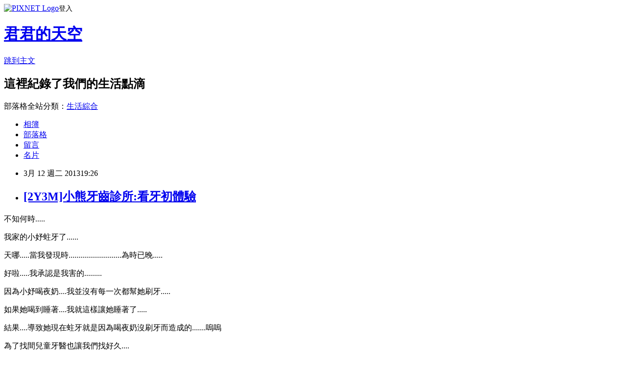

--- FILE ---
content_type: text/html; charset=utf-8
request_url: https://yachun0914.pixnet.net/blog/posts/1028546463
body_size: 28194
content:
<!DOCTYPE html><html lang="zh-TW"><head><meta charSet="utf-8"/><meta name="viewport" content="width=device-width, initial-scale=1"/><link rel="stylesheet" href="https://static.1px.tw/blog-next/_next/static/chunks/b1e52b495cc0137c.css" data-precedence="next"/><link rel="stylesheet" href="https://static.1px.tw/blog-next/public/fix.css?v=202601261415" type="text/css" data-precedence="medium"/><link rel="stylesheet" href="https://s3.1px.tw/blog/theme/choc/iframe-popup.css?v=202601261415" type="text/css" data-precedence="medium"/><link rel="stylesheet" href="https://s3.1px.tw/blog/theme/choc/plugins.min.css?v=202601261415" type="text/css" data-precedence="medium"/><link rel="stylesheet" href="https://s3.1px.tw/blog/theme/choc/openid-comment.css?v=202601261415" type="text/css" data-precedence="medium"/><link rel="stylesheet" href="https://s3.1px.tw/blog/theme/choc/style.min.css?v=202601261415" type="text/css" data-precedence="medium"/><link rel="stylesheet" href="https://s3.1px.tw/blog/theme/choc/main.min.css?v=202601261415" type="text/css" data-precedence="medium"/><link rel="stylesheet" href="https://pimg.1px.tw/yachun0914/assets/yachun0914.css?v=202601261415" type="text/css" data-precedence="medium"/><link rel="stylesheet" href="https://s3.1px.tw/blog/theme/choc/author-info.css?v=202601261415" type="text/css" data-precedence="medium"/><link rel="stylesheet" href="https://s3.1px.tw/blog/theme/choc/idlePop.min.css?v=202601261415" type="text/css" data-precedence="medium"/><link rel="preload" as="script" fetchPriority="low" href="https://static.1px.tw/blog-next/_next/static/chunks/94688e2baa9fea03.js"/><script src="https://static.1px.tw/blog-next/_next/static/chunks/41eaa5427c45ebcc.js" async=""></script><script src="https://static.1px.tw/blog-next/_next/static/chunks/e2c6231760bc85bd.js" async=""></script><script src="https://static.1px.tw/blog-next/_next/static/chunks/94bde6376cf279be.js" async=""></script><script src="https://static.1px.tw/blog-next/_next/static/chunks/426b9d9d938a9eb4.js" async=""></script><script src="https://static.1px.tw/blog-next/_next/static/chunks/turbopack-5021d21b4b170dda.js" async=""></script><script src="https://static.1px.tw/blog-next/_next/static/chunks/ff1a16fafef87110.js" async=""></script><script src="https://static.1px.tw/blog-next/_next/static/chunks/e308b2b9ce476a3e.js" async=""></script><script src="https://static.1px.tw/blog-next/_next/static/chunks/169ce1e25068f8ff.js" async=""></script><script src="https://static.1px.tw/blog-next/_next/static/chunks/d3c6eed28c1dd8e2.js" async=""></script><script src="https://static.1px.tw/blog-next/_next/static/chunks/d4d39cfc2a072218.js" async=""></script><script src="https://static.1px.tw/blog-next/_next/static/chunks/6a5d72c05b9cd4ba.js" async=""></script><script src="https://static.1px.tw/blog-next/_next/static/chunks/8af6103cf1375f47.js" async=""></script><script src="https://static.1px.tw/blog-next/_next/static/chunks/e90cbf588986111c.js" async=""></script><script src="https://static.1px.tw/blog-next/_next/static/chunks/6fc86f1438482192.js" async=""></script><script src="https://static.1px.tw/blog-next/_next/static/chunks/6d1100e43ad18157.js" async=""></script><script src="https://static.1px.tw/blog-next/_next/static/chunks/c2622454eda6e045.js" async=""></script><script src="https://static.1px.tw/blog-next/_next/static/chunks/ed01c75076819ebd.js" async=""></script><script src="https://static.1px.tw/blog-next/_next/static/chunks/a4df8fc19a9a82e6.js" async=""></script><title>[2Y3M]小熊牙齒診所:看牙初體驗</title><meta name="description" content="不知何時..... 我家的小妤蛀牙了...... 天哪.....當我發現時...........................為時已晚..... 好啦.....我承認是我害的........."/><meta name="author" content="君君的天空"/><meta name="google-adsense-platform-account" content="pub-2647689032095179"/><meta name="fb:app_id" content="101730233200171"/><link rel="canonical" href="https://yachun0914.pixnet.net/blog/posts/1028546463"/><meta property="og:title" content="[2Y3M]小熊牙齒診所:看牙初體驗"/><meta property="og:description" content="不知何時..... 我家的小妤蛀牙了...... 天哪.....當我發現時...........................為時已晚..... 好啦.....我承認是我害的........."/><meta property="og:url" content="https://yachun0914.pixnet.net/blog/posts/1028546463"/><meta property="og:image" content="https://pimg.1px.tw/yachun0914/1367976901-4081352535.jpg"/><meta property="og:type" content="article"/><meta name="twitter:card" content="summary_large_image"/><meta name="twitter:title" content="[2Y3M]小熊牙齒診所:看牙初體驗"/><meta name="twitter:description" content="不知何時..... 我家的小妤蛀牙了...... 天哪.....當我發現時...........................為時已晚..... 好啦.....我承認是我害的........."/><meta name="twitter:image" content="https://pimg.1px.tw/yachun0914/1367976901-4081352535.jpg"/><link rel="icon" href="/favicon.ico?favicon.a62c60e0.ico" sizes="32x32" type="image/x-icon"/><script src="https://static.1px.tw/blog-next/_next/static/chunks/a6dad97d9634a72d.js" noModule=""></script></head><body><!--$--><!--/$--><!--$?--><template id="B:0"></template><!--/$--><script>requestAnimationFrame(function(){$RT=performance.now()});</script><script src="https://static.1px.tw/blog-next/_next/static/chunks/94688e2baa9fea03.js" id="_R_" async=""></script><div hidden id="S:0"><script id="pixnet-vars">
        window.PIXNET = {
          post_id: "1028546463",
          name: "yachun0914",
          user_id: 0,
          blog_id: "1838665",
          display_ads: true,
          ad_options: {"chictrip":false}
        };
      </script><script type="text/javascript" src="https://code.jquery.com/jquery-latest.min.js"></script><script id="json-ld-article-script" type="application/ld+json">{"@context":"https:\u002F\u002Fschema.org","@type":"BlogPosting","isAccessibleForFree":true,"mainEntityOfPage":{"@type":"WebPage","@id":"https:\u002F\u002Fyachun0914.pixnet.net\u002Fblog\u002Fposts\u002F1028546463"},"headline":"[2Y3M]小熊牙齒診所:看牙初體驗","description":"\u003Cimg title=\"第一次看牙齒\" src=\"http:\u002F\u002Fpic.pimg.tw\u002Fyachun0914\u002F1367976901-4081352535.jpg\" alt=\"第一次看牙齒\" border=\"0\" \u002F\u003E\u003Cbr \u002F\u003E不知何時.....\u003Cbr\u003E&#13; 我家的小妤蛀牙了......\u003Cbr\u003E&#13; 天哪.....當我發現時...........................為時已晚.....\u003Cbr\u003E&#13; 好啦.....我承認是我害的.........","articleBody":"\u003Cp\u003E\u003Cspan style=\"color: #000000; font-size: 10pt;\"\u003E不知何時.....\u003C\u002Fspan\u003E\u003C\u002Fp\u003E\r\n\u003Cp\u003E\u003Cspan style=\"color: #000000; font-size: 10pt;\"\u003E我家的小妤蛀牙了......\u003C\u002Fspan\u003E\u003C\u002Fp\u003E\r\n\u003Cp\u003E\u003Cspan style=\"color: #000000; font-size: 10pt;\"\u003E天哪.....當我發現時...........................為時已晚.....\u003C\u002Fspan\u003E\u003C\u002Fp\u003E\r\n\u003Cp\u003E\u003Cspan style=\"color: #000000; font-size: 10pt;\"\u003E好啦.....我承認是我害的.........\u003C\u002Fspan\u003E\u003C\u002Fp\u003E\r\n\u003Cp\u003E\u003Cspan style=\"color: #000000; font-size: 10pt;\"\u003E因為小妤喝夜奶....我並沒有每一次都幫她刷牙.....\u003C\u002Fspan\u003E\u003C\u002Fp\u003E\r\n\u003Cp\u003E\u003Cspan style=\"color: #000000; font-size: 10pt;\"\u003E如果她喝到睡著....我就這樣讓她睡著了.....\u003C\u002Fspan\u003E\u003C\u002Fp\u003E\r\n\u003Cp\u003E\u003Cspan style=\"color: #000000; font-size: 10pt;\"\u003E結果....導致她現在蛀牙就是因為喝夜奶沒刷牙而造成的.......嗚嗚\u003C\u002Fspan\u003E\u003C\u002Fp\u003E\r\n\u003Cp\u003E\u003Cspan style=\"color: #000000; font-size: 10pt;\"\u003E為了找間兒童牙醫也讓我們找好久....\u003C\u002Fspan\u003E\u003C\u002Fp\u003E\r\n\u003Cp\u003E\u003Cspan style=\"color: #000000; font-size: 10pt;\"\u003E當然高雄知名的兒童牙醫要排好久...\u003C\u002Fspan\u003E\u003C\u002Fp\u003E\r\n\u003Cp\u003E\u003Cspan style=\"color: #000000; font-size: 10pt;\"\u003E所以我們另外尋找,,找到這家離家不遠,風評也不錯的牙醫診所\u003C\u002Fspan\u003E\u003C\u002Fp\u003E\r\n\u003Cp\u003E\u003Cstrong\u003E\u003Cspan style=\"color: #000000; font-size: 12pt;\"\u003E小熊牙醫診所\u003C\u002Fspan\u003E\u003C\u002Fstrong\u003E\u003C\u002Fp\u003E\r\n\u003Cp\u003E\u003Cspan style=\"color: #000000; font-size: 10pt;\"\u003E高雄市鳳山區青年路二段383號\u003C\u002Fspan\u003E\u003C\u002Fp\u003E\r\n\u003Cp\u003E\u003Cspan style=\"color: #000000; font-size: 10pt;\"\u003E電話:07-7775661\u003C\u002Fspan\u003E\u003C\u002Fp\u003E\r\n\u003Cp\u003E\u003Cspan style=\"color: #000000; font-size: 10pt;\"\u003E\u003Ca href=\"http:\u002F\u002Fyachun0914.pixnet.net\u002Falbum\u002Fphoto\u002F215098058\"\u003E\u003Cspan style=\"color: #000000; font-size: 10pt;\"\u003E\u003Cspan style=\"color: #000000; font-size: 10pt;\"\u003E\u003Ca href=\"http:\u002F\u002Fyachun0914.pixnet.net\u002Falbum\u002Fphoto\u002F215098058\"\u003E\u003Cimg title=\"第一次看牙齒\" src=\"https:\u002F\u002Fpimg.1px.tw\u002Fyachun0914\u002F1367976901-4081352535.jpg\" alt=\"第一次看牙齒\" border=\"0\" \u002F\u003E\u003C\u002Fa\u003E\u003C\u002Fspan\u003E\u003C\u002Fspan\u003E\u003C\u002Fa\u003E\u003C\u002Fspan\u003E\u003C\u002Fp\u003E\r\n\u003Cp\u003E\u003Cspan style=\"color: #000000; font-size: 10pt;\"\u003E\u003Ca href=\"http:\u002F\u002Fyachun0914.pixnet.net\u002Falbum\u002Fphoto\u002F215098060\"\u003E\u003Cimg title=\"第一次看牙齒\" src=\"https:\u002F\u002Fpimg.1px.tw\u002Fyachun0914\u002F1367976902-2855165555.jpg\" alt=\"第一次看牙齒\" border=\"0\" \u002F\u003E\u003C\u002Fa\u003E\u003C\u002Fspan\u003E\u003C\u002Fp\u003E\r\n\u003Cp\u003E\u003Cspan style=\"color: #000000; font-size: 10pt;\"\u003E\u003Ca href=\"http:\u002F\u002Fyachun0914.pixnet.net\u002Falbum\u002Fphoto\u002F215098064\"\u003E\u003Cimg title=\"第一次看牙齒\" src=\"https:\u002F\u002Fpimg.1px.tw\u002Fyachun0914\u002F1367976905-2290040101.jpg\" alt=\"第一次看牙齒\" border=\"0\" \u002F\u003E\u003C\u002Fa\u003E\u003C\u002Fspan\u003E\u003C\u002Fp\u003E\r\n\u003Cp\u003E\u003Cspan style=\"color: #000000; font-size: 10pt;\"\u003E有分一,二樓\u003C\u002Fspan\u003E\u003C\u002Fp\u003E\r\n\u003Cp\u003E\u003Cspan style=\"color: #000000; font-size: 10pt;\"\u003E診所的設計還滿可愛的唷...環境也不錯!!!\u003C\u002Fspan\u003E\u003C\u002Fp\u003E\r\n\u003Cp\u003E\u003Cspan style=\"color: #000000; font-size: 10pt;\"\u003E我們今天看的是女醫師在1F就診.....\u003C\u002Fspan\u003E\u003C\u002Fp\u003E\r\n\u003Cp\u003E\u003Cspan style=\"color: #000000; font-size: 10pt;\"\u003E就診時都要脫鞋入內喔!!!\u003C\u002Fspan\u003E\u003C\u002Fp\u003E\r\n\u003Cp\u003E\u003Cspan style=\"color: #000000; font-size: 10pt;\"\u003E\u003Ca href=\"http:\u002F\u002Fyachun0914.pixnet.net\u002Falbum\u002Fphoto\u002F215098070\"\u003E\u003Cimg title=\"第一次看牙齒\" src=\"https:\u002F\u002Fpimg.1px.tw\u002Fyachun0914\u002F1367976909-3009341408.jpg\" alt=\"第一次看牙齒\" border=\"0\" \u002F\u003E\u003C\u002Fa\u003E\u003C\u002Fspan\u003E\u003C\u002Fp\u003E\r\n\u003Cp\u003E\u003Cspan style=\"color: #000000; font-size: 10pt;\"\u003E診療椅上方還有卡通可以看喔!!!\u003C\u002Fspan\u003E\u003C\u002Fp\u003E\r\n\u003Cp\u003E\u003Cspan style=\"color: #000000; font-size: 10pt;\"\u003E只是我家小妤還小根本無法看卡通.....\u003C\u002Fspan\u003E\u003C\u002Fp\u003E\r\n\u003Cp\u003E\u003Cspan style=\"color: #000000; font-size: 10pt;\"\u003E也因小妤年紀小所以必須一堆護士壓制她....否則她一直掙扎\u003C\u002Fspan\u003E\u003C\u002Fp\u003E\r\n\u003Cp\u003E\u003Cspan style=\"color: #000000; font-size: 10pt;\"\u003E\u003Ca href=\"http:\u002F\u002Fyachun0914.pixnet.net\u002Falbum\u002Fphoto\u002F215098078\"\u003E\u003Cimg title=\"第一次看牙齒\" src=\"https:\u002F\u002Fpimg.1px.tw\u002Fyachun0914\u002F1367976913-2416299220.jpg\" alt=\"第一次看牙齒\" border=\"0\" \u002F\u003E\u003C\u002Fa\u003E\u003C\u002Fspan\u003E\u003C\u002Fp\u003E\r\n\u003Cp\u003E\u003Cspan style=\"color: #000000; font-size: 10pt;\"\u003E當我看到年紀小小的小妤要受這樣的折磨....我心好痛喔!!!\u003C\u002Fspan\u003E\u003C\u002Fp\u003E\r\n\u003Cp\u003E\u003Cspan style=\"color: #999999; font-size: 10pt;\"\u003E((小妤....阿娘對不起妳~~~~~~\u003Cimg src=\"https:\u002F\u002Fpimg.1px.tw\u002Fyachun0914\u002Fa0b36196f2ed7af8a496faa0c39389cf.gif\" alt=\"\" \u002F\u003E))\u003C\u002Fspan\u003E\u003C\u002Fp\u003E\r\n\u003Cp\u003E\u003Cspan style=\"color: #000000; font-size: 10pt;\"\u003E而且小妤哭的好慘~~~~~~~好可憐喔!!!\u003C\u002Fspan\u003E\u003C\u002Fp\u003E\r\n\u003Cp\u003E\u003Cspan style=\"color: #000000; font-size: 10pt;\"\u003E\u003Cspan style=\"color: #000000; font-size: 10pt;\"\u003E\u003Ca href=\"http:\u002F\u002Fyachun0914.pixnet.net\u002Falbum\u002Fphoto\u002F215098088\"\u003E\u003Cimg title=\"第一次看牙齒\" src=\"https:\u002F\u002Fpimg.1px.tw\u002Fyachun0914\u002F1367976921-3831780162.jpg\" alt=\"第一次看牙齒\" border=\"0\" \u002F\u003E\u003C\u002Fa\u003E\u003C\u002Fspan\u003E\u003C\u002Fspan\u003E\u003C\u002Fp\u003E\r\n\u003Cp\u003E\u003Cspan style=\"color: #000000; font-size: 10pt;\"\u003E大哭中............\u003C\u002Fspan\u003E\u003C\u002Fp\u003E\r\n\u003Cp\u003E\u003Cspan style=\"color: #000000; font-size: 10pt;\"\u003E\u003Ca href=\"http:\u002F\u002Fyachun0914.pixnet.net\u002Falbum\u002Fphoto\u002F215098086\"\u003E\u003Cimg title=\"第一次看牙齒\" src=\"https:\u002F\u002Fpimg.1px.tw\u002Fyachun0914\u002F1367976918-4077517288.jpg\" alt=\"第一次看牙齒\" border=\"0\" \u002F\u003E\u003C\u002Fa\u003E\u003C\u002Fspan\u003E\u003C\u002Fp\u003E\r\n\u003Cp\u003E\u003Cspan style=\"color: #000000; font-size: 10pt;\"\u003E醫生幫小妤治療蛀牙後....順便塗氟\u003C\u002Fspan\u003E\u003C\u002Fp\u003E\r\n\u003Cp\u003E\u003Cspan style=\"color: #000000; font-size: 10pt;\"\u003E我們塗氟是草莓口味的....\u003C\u002Fspan\u003E\u003C\u002Fp\u003E\r\n\u003Cp\u003E\u003Cspan style=\"color: #000000; font-size: 10pt;\"\u003E\u003Cspan style=\"color: #000000; font-size: 10pt;\"\u003E\u003Ca href=\"http:\u002F\u002Fyachun0914.pixnet.net\u002Falbum\u002Fphoto\u002F215098102\"\u003E\u003Cimg title=\"第一次看牙齒\" src=\"https:\u002F\u002Fpimg.1px.tw\u002Fyachun0914\u002F1367976927-2215362205.jpg\" alt=\"第一次看牙齒\" border=\"0\" \u002F\u003E\u003C\u002Fa\u003E\u003C\u002Fspan\u003E\u003C\u002Fspan\u003E\u003C\u002Fp\u003E\r\n\u003Cp\u003E\u003Cspan style=\"color: #000000; font-size: 10pt;\"\u003E哭到滿身是汗......真是可憐......\u003C\u002Fspan\u003E\u003C\u002Fp\u003E\r\n\u003Cp\u003E&nbsp;\u003C\u002Fp\u003E\r\n\u003Cp\u003E\u003Cspan style=\"color: #000000; font-size: 10pt;\"\u003E第二次看牙時間是二星期後......\u003C\u002Fspan\u003E\u003C\u002Fp\u003E\r\n\u003Cp\u003E\u003Cspan style=\"color: #000000; font-size: 10pt;\"\u003E二星期後2013\u002F04\u002F02\u003C\u002Fspan\u003E\u003C\u002Fp\u003E\r\n\u003Cp\u003E\u003Cspan style=\"color: #000000; font-size: 10pt;\"\u003E仍然治療蛀牙...仍然大哭......仍然哭的好慘......\u003C\u002Fspan\u003E\u003C\u002Fp\u003E\r\n\u003Cp\u003E\u003Cspan style=\"color: #000000; font-size: 10pt;\"\u003E醫生說今天就診後...半個月後再回來塗氟即可....\u003C\u002Fspan\u003E\u003C\u002Fp\u003E\r\n\u003Cp\u003E\u003Cspan style=\"color: #000000; font-size: 10pt;\"\u003E只是現在.......她好怕牙醫診所......\u003C\u002Fspan\u003E\u003C\u002Fp\u003E\r\n\u003Cp\u003E\u003Cspan style=\"color: #000000; font-size: 10pt;\"\u003E就在某一天..........\u003C\u002Fspan\u003E\u003C\u002Fp\u003E\r\n\u003Cp\u003E\u003Cspan style=\"color: #000000; font-size: 10pt;\"\u003E我們要帶小妤看感冒...而診所旁就是牙醫診所....\u003C\u002Fspan\u003E\u003C\u002Fp\u003E\r\n\u003Cp\u003E\u003Cspan style=\"color: #000000; font-size: 10pt;\"\u003E而老頭又把機車停在牙醫診所門前.....\u003C\u002Fspan\u003E\u003C\u002Fp\u003E\r\n\u003Cp\u003E\u003Cspan style=\"color: #000000; font-size: 10pt;\"\u003E小妤一見狀....就一直大喊:我不要....不要...\u003C\u002Fspan\u003E\u003C\u002Fp\u003E\r\n\u003Cp\u003E\u003Cspan style=\"color: #000000; font-size: 10pt;\"\u003E連下車也不要.....要走過去時...也一直不往前走....拼命的掙扎......\u003C\u002Fspan\u003E\u003C\u002Fp\u003E\r\n\u003Cp\u003E\u003Cspan style=\"color: #000000; font-size: 10pt;\"\u003E我就跟她說:沒有要看牙齒啦.....\u003C\u002Fspan\u003E\u003C\u002Fp\u003E\r\n\u003Cp\u003E\u003Cspan style=\"color: #000000; font-size: 10pt;\"\u003E你們說......她現在是不是怕看牙齒.....可憐喔!!!!\u003C\u002Fspan\u003E\u003C\u002Fp\u003E\r\n\u003Cp\u003E\u003Cspan style=\"color: #000000; font-size: 10pt;\"\u003E現在小妤若不刷牙...\u003C\u002Fspan\u003E\u003C\u002Fp\u003E\r\n\u003Cp\u003E\u003Cspan style=\"color: #000000; font-size: 10pt;\"\u003E我都會說:不刷牙....那要去找牙齒阿姨喔!!!\u003C\u002Fspan\u003E\u003C\u002Fp\u003E\r\n\u003Cp\u003E\u003Cspan style=\"color: #000000; font-size: 10pt;\"\u003E小妤回說:我不要牙齒阿姨........\u003C\u002Fspan\u003E\u003C\u002Fp\u003E\r\n\u003Cp\u003E\u003Cspan style=\"color: #000000; font-size: 10pt;\"\u003E當然現在都會乖乖刷牙囉.....只是偶爾還會不刷牙....但現我都會強制了.....噗\u003C\u002Fspan\u003E\u003C\u002Fp\u003E","image":["https:\u002F\u002Fpimg.1px.tw\u002Fyachun0914\u002F1367976901-4081352535.jpg"],"author":{"@type":"Person","name":"君君的天空","url":"https:\u002F\u002Fwww.pixnet.net\u002Fpcard\u002Fyachun0914"},"publisher":{"@type":"Organization","name":"君君的天空","logo":{"@type":"ImageObject","url":"https:\u002F\u002Fs3.1px.tw\u002Fblog\u002Fcommon\u002Favatar\u002Fblog_cover_dark.jpg"}},"datePublished":"2013-03-12T11:26:00.000Z","dateModified":"","keywords":[],"articleSection":"初體驗"}</script><template id="P:1"></template><template id="P:2"></template><template id="P:3"></template><section aria-label="Notifications alt+T" tabindex="-1" aria-live="polite" aria-relevant="additions text" aria-atomic="false"></section></div><script>(self.__next_f=self.__next_f||[]).push([0])</script><script>self.__next_f.push([1,"1:\"$Sreact.fragment\"\n3:I[39756,[\"https://static.1px.tw/blog-next/_next/static/chunks/ff1a16fafef87110.js\",\"https://static.1px.tw/blog-next/_next/static/chunks/e308b2b9ce476a3e.js\"],\"default\"]\n4:I[53536,[\"https://static.1px.tw/blog-next/_next/static/chunks/ff1a16fafef87110.js\",\"https://static.1px.tw/blog-next/_next/static/chunks/e308b2b9ce476a3e.js\"],\"default\"]\n6:I[97367,[\"https://static.1px.tw/blog-next/_next/static/chunks/ff1a16fafef87110.js\",\"https://static.1px.tw/blog-next/_next/static/chunks/e308b2b9ce476a3e.js\"],\"OutletBoundary\"]\n8:I[97367,[\"https://static.1px.tw/blog-next/_next/static/chunks/ff1a16fafef87110.js\",\"https://static.1px.tw/blog-next/_next/static/chunks/e308b2b9ce476a3e.js\"],\"ViewportBoundary\"]\na:I[97367,[\"https://static.1px.tw/blog-next/_next/static/chunks/ff1a16fafef87110.js\",\"https://static.1px.tw/blog-next/_next/static/chunks/e308b2b9ce476a3e.js\"],\"MetadataBoundary\"]\nc:I[63491,[\"https://static.1px.tw/blog-next/_next/static/chunks/169ce1e25068f8ff.js\",\"https://static.1px.tw/blog-next/_next/static/chunks/d3c6eed28c1dd8e2.js\"],\"default\"]\n:HL[\"https://static.1px.tw/blog-next/_next/static/chunks/b1e52b495cc0137c.css\",\"style\"]\n"])</script><script>self.__next_f.push([1,"0:{\"P\":null,\"b\":\"JQ_Jy432Rf5mCJvB01Y9Z\",\"c\":[\"\",\"blog\",\"posts\",\"1028546463\"],\"q\":\"\",\"i\":false,\"f\":[[[\"\",{\"children\":[\"blog\",{\"children\":[\"posts\",{\"children\":[[\"id\",\"1028546463\",\"d\"],{\"children\":[\"__PAGE__\",{}]}]}]}]},\"$undefined\",\"$undefined\",true],[[\"$\",\"$1\",\"c\",{\"children\":[[[\"$\",\"script\",\"script-0\",{\"src\":\"https://static.1px.tw/blog-next/_next/static/chunks/d4d39cfc2a072218.js\",\"async\":true,\"nonce\":\"$undefined\"}],[\"$\",\"script\",\"script-1\",{\"src\":\"https://static.1px.tw/blog-next/_next/static/chunks/6a5d72c05b9cd4ba.js\",\"async\":true,\"nonce\":\"$undefined\"}],[\"$\",\"script\",\"script-2\",{\"src\":\"https://static.1px.tw/blog-next/_next/static/chunks/8af6103cf1375f47.js\",\"async\":true,\"nonce\":\"$undefined\"}]],\"$L2\"]}],{\"children\":[[\"$\",\"$1\",\"c\",{\"children\":[null,[\"$\",\"$L3\",null,{\"parallelRouterKey\":\"children\",\"error\":\"$undefined\",\"errorStyles\":\"$undefined\",\"errorScripts\":\"$undefined\",\"template\":[\"$\",\"$L4\",null,{}],\"templateStyles\":\"$undefined\",\"templateScripts\":\"$undefined\",\"notFound\":\"$undefined\",\"forbidden\":\"$undefined\",\"unauthorized\":\"$undefined\"}]]}],{\"children\":[[\"$\",\"$1\",\"c\",{\"children\":[null,[\"$\",\"$L3\",null,{\"parallelRouterKey\":\"children\",\"error\":\"$undefined\",\"errorStyles\":\"$undefined\",\"errorScripts\":\"$undefined\",\"template\":[\"$\",\"$L4\",null,{}],\"templateStyles\":\"$undefined\",\"templateScripts\":\"$undefined\",\"notFound\":\"$undefined\",\"forbidden\":\"$undefined\",\"unauthorized\":\"$undefined\"}]]}],{\"children\":[[\"$\",\"$1\",\"c\",{\"children\":[null,[\"$\",\"$L3\",null,{\"parallelRouterKey\":\"children\",\"error\":\"$undefined\",\"errorStyles\":\"$undefined\",\"errorScripts\":\"$undefined\",\"template\":[\"$\",\"$L4\",null,{}],\"templateStyles\":\"$undefined\",\"templateScripts\":\"$undefined\",\"notFound\":\"$undefined\",\"forbidden\":\"$undefined\",\"unauthorized\":\"$undefined\"}]]}],{\"children\":[[\"$\",\"$1\",\"c\",{\"children\":[\"$L5\",[[\"$\",\"link\",\"0\",{\"rel\":\"stylesheet\",\"href\":\"https://static.1px.tw/blog-next/_next/static/chunks/b1e52b495cc0137c.css\",\"precedence\":\"next\",\"crossOrigin\":\"$undefined\",\"nonce\":\"$undefined\"}],[\"$\",\"script\",\"script-0\",{\"src\":\"https://static.1px.tw/blog-next/_next/static/chunks/6fc86f1438482192.js\",\"async\":true,\"nonce\":\"$undefined\"}],[\"$\",\"script\",\"script-1\",{\"src\":\"https://static.1px.tw/blog-next/_next/static/chunks/6d1100e43ad18157.js\",\"async\":true,\"nonce\":\"$undefined\"}],[\"$\",\"script\",\"script-2\",{\"src\":\"https://static.1px.tw/blog-next/_next/static/chunks/c2622454eda6e045.js\",\"async\":true,\"nonce\":\"$undefined\"}],[\"$\",\"script\",\"script-3\",{\"src\":\"https://static.1px.tw/blog-next/_next/static/chunks/ed01c75076819ebd.js\",\"async\":true,\"nonce\":\"$undefined\"}],[\"$\",\"script\",\"script-4\",{\"src\":\"https://static.1px.tw/blog-next/_next/static/chunks/a4df8fc19a9a82e6.js\",\"async\":true,\"nonce\":\"$undefined\"}]],[\"$\",\"$L6\",null,{\"children\":\"$@7\"}]]}],{},null,false,false]},null,false,false]},null,false,false]},null,false,false]},null,false,false],[\"$\",\"$1\",\"h\",{\"children\":[null,[\"$\",\"$L8\",null,{\"children\":\"$@9\"}],[\"$\",\"$La\",null,{\"children\":\"$@b\"}],null]}],false]],\"m\":\"$undefined\",\"G\":[\"$c\",[]],\"S\":false}\n"])</script><script>self.__next_f.push([1,"9:[[\"$\",\"meta\",\"0\",{\"charSet\":\"utf-8\"}],[\"$\",\"meta\",\"1\",{\"name\":\"viewport\",\"content\":\"width=device-width, initial-scale=1\"}]]\n"])</script><script>self.__next_f.push([1,"d:I[79520,[\"https://static.1px.tw/blog-next/_next/static/chunks/d4d39cfc2a072218.js\",\"https://static.1px.tw/blog-next/_next/static/chunks/6a5d72c05b9cd4ba.js\",\"https://static.1px.tw/blog-next/_next/static/chunks/8af6103cf1375f47.js\"],\"\"]\n10:I[2352,[\"https://static.1px.tw/blog-next/_next/static/chunks/d4d39cfc2a072218.js\",\"https://static.1px.tw/blog-next/_next/static/chunks/6a5d72c05b9cd4ba.js\",\"https://static.1px.tw/blog-next/_next/static/chunks/8af6103cf1375f47.js\"],\"AdultWarningModal\"]\n11:I[69182,[\"https://static.1px.tw/blog-next/_next/static/chunks/d4d39cfc2a072218.js\",\"https://static.1px.tw/blog-next/_next/static/chunks/6a5d72c05b9cd4ba.js\",\"https://static.1px.tw/blog-next/_next/static/chunks/8af6103cf1375f47.js\"],\"HydrationComplete\"]\n12:I[12985,[\"https://static.1px.tw/blog-next/_next/static/chunks/d4d39cfc2a072218.js\",\"https://static.1px.tw/blog-next/_next/static/chunks/6a5d72c05b9cd4ba.js\",\"https://static.1px.tw/blog-next/_next/static/chunks/8af6103cf1375f47.js\"],\"NuqsAdapter\"]\n13:I[82782,[\"https://static.1px.tw/blog-next/_next/static/chunks/d4d39cfc2a072218.js\",\"https://static.1px.tw/blog-next/_next/static/chunks/6a5d72c05b9cd4ba.js\",\"https://static.1px.tw/blog-next/_next/static/chunks/8af6103cf1375f47.js\"],\"RefineContext\"]\n14:I[29306,[\"https://static.1px.tw/blog-next/_next/static/chunks/d4d39cfc2a072218.js\",\"https://static.1px.tw/blog-next/_next/static/chunks/6a5d72c05b9cd4ba.js\",\"https://static.1px.tw/blog-next/_next/static/chunks/8af6103cf1375f47.js\",\"https://static.1px.tw/blog-next/_next/static/chunks/e90cbf588986111c.js\",\"https://static.1px.tw/blog-next/_next/static/chunks/d3c6eed28c1dd8e2.js\"],\"default\"]\n2:[\"$\",\"html\",null,{\"lang\":\"zh-TW\",\"children\":[[\"$\",\"$Ld\",null,{\"id\":\"google-tag-manager\",\"strategy\":\"afterInteractive\",\"children\":\"\\n(function(w,d,s,l,i){w[l]=w[l]||[];w[l].push({'gtm.start':\\nnew Date().getTime(),event:'gtm.js'});var f=d.getElementsByTagName(s)[0],\\nj=d.createElement(s),dl=l!='dataLayer'?'\u0026l='+l:'';j.async=true;j.src=\\n'https://www.googletagmanager.com/gtm.js?id='+i+dl;f.parentNode.insertBefore(j,f);\\n})(window,document,'script','dataLayer','GTM-TRLQMPKX');\\n  \"}],\"$Le\",\"$Lf\",[\"$\",\"body\",null,{\"children\":[[\"$\",\"$L10\",null,{\"display\":false}],[\"$\",\"$L11\",null,{}],[\"$\",\"$L12\",null,{\"children\":[\"$\",\"$L13\",null,{\"children\":[\"$\",\"$L3\",null,{\"parallelRouterKey\":\"children\",\"error\":\"$undefined\",\"errorStyles\":\"$undefined\",\"errorScripts\":\"$undefined\",\"template\":[\"$\",\"$L4\",null,{}],\"templateStyles\":\"$undefined\",\"templateScripts\":\"$undefined\",\"notFound\":[[\"$\",\"$L14\",null,{}],[]],\"forbidden\":\"$undefined\",\"unauthorized\":\"$undefined\"}]}]}]]}]]}]\n"])</script><script>self.__next_f.push([1,"e:null\nf:null\n"])</script><script>self.__next_f.push([1,"16:I[27201,[\"https://static.1px.tw/blog-next/_next/static/chunks/ff1a16fafef87110.js\",\"https://static.1px.tw/blog-next/_next/static/chunks/e308b2b9ce476a3e.js\"],\"IconMark\"]\n5:[[\"$\",\"script\",null,{\"id\":\"pixnet-vars\",\"children\":\"\\n        window.PIXNET = {\\n          post_id: \\\"1028546463\\\",\\n          name: \\\"yachun0914\\\",\\n          user_id: 0,\\n          blog_id: \\\"1838665\\\",\\n          display_ads: true,\\n          ad_options: {\\\"chictrip\\\":false}\\n        };\\n      \"}],\"$L15\"]\n"])</script><script>self.__next_f.push([1,"b:[[\"$\",\"title\",\"0\",{\"children\":\"[2Y3M]小熊牙齒診所:看牙初體驗\"}],[\"$\",\"meta\",\"1\",{\"name\":\"description\",\"content\":\"不知何時.....\\r 我家的小妤蛀牙了......\\r 天哪.....當我發現時...........................為時已晚.....\\r 好啦.....我承認是我害的.........\"}],[\"$\",\"meta\",\"2\",{\"name\":\"author\",\"content\":\"君君的天空\"}],[\"$\",\"meta\",\"3\",{\"name\":\"google-adsense-platform-account\",\"content\":\"pub-2647689032095179\"}],[\"$\",\"meta\",\"4\",{\"name\":\"fb:app_id\",\"content\":\"101730233200171\"}],[\"$\",\"link\",\"5\",{\"rel\":\"canonical\",\"href\":\"https://yachun0914.pixnet.net/blog/posts/1028546463\"}],[\"$\",\"meta\",\"6\",{\"property\":\"og:title\",\"content\":\"[2Y3M]小熊牙齒診所:看牙初體驗\"}],[\"$\",\"meta\",\"7\",{\"property\":\"og:description\",\"content\":\"不知何時.....\\r 我家的小妤蛀牙了......\\r 天哪.....當我發現時...........................為時已晚.....\\r 好啦.....我承認是我害的.........\"}],[\"$\",\"meta\",\"8\",{\"property\":\"og:url\",\"content\":\"https://yachun0914.pixnet.net/blog/posts/1028546463\"}],[\"$\",\"meta\",\"9\",{\"property\":\"og:image\",\"content\":\"https://pimg.1px.tw/yachun0914/1367976901-4081352535.jpg\"}],[\"$\",\"meta\",\"10\",{\"property\":\"og:type\",\"content\":\"article\"}],[\"$\",\"meta\",\"11\",{\"name\":\"twitter:card\",\"content\":\"summary_large_image\"}],[\"$\",\"meta\",\"12\",{\"name\":\"twitter:title\",\"content\":\"[2Y3M]小熊牙齒診所:看牙初體驗\"}],[\"$\",\"meta\",\"13\",{\"name\":\"twitter:description\",\"content\":\"不知何時.....\\r 我家的小妤蛀牙了......\\r 天哪.....當我發現時...........................為時已晚.....\\r 好啦.....我承認是我害的.........\"}],[\"$\",\"meta\",\"14\",{\"name\":\"twitter:image\",\"content\":\"https://pimg.1px.tw/yachun0914/1367976901-4081352535.jpg\"}],[\"$\",\"link\",\"15\",{\"rel\":\"icon\",\"href\":\"/favicon.ico?favicon.a62c60e0.ico\",\"sizes\":\"32x32\",\"type\":\"image/x-icon\"}],[\"$\",\"$L16\",\"16\",{}]]\n"])</script><script>self.__next_f.push([1,"7:null\n"])</script><script>self.__next_f.push([1,":HL[\"https://static.1px.tw/blog-next/public/fix.css?v=202601261415\",\"style\",{\"type\":\"text/css\"}]\n:HL[\"https://s3.1px.tw/blog/theme/choc/iframe-popup.css?v=202601261415\",\"style\",{\"type\":\"text/css\"}]\n:HL[\"https://s3.1px.tw/blog/theme/choc/plugins.min.css?v=202601261415\",\"style\",{\"type\":\"text/css\"}]\n:HL[\"https://s3.1px.tw/blog/theme/choc/openid-comment.css?v=202601261415\",\"style\",{\"type\":\"text/css\"}]\n:HL[\"https://s3.1px.tw/blog/theme/choc/style.min.css?v=202601261415\",\"style\",{\"type\":\"text/css\"}]\n:HL[\"https://s3.1px.tw/blog/theme/choc/main.min.css?v=202601261415\",\"style\",{\"type\":\"text/css\"}]\n:HL[\"https://pimg.1px.tw/yachun0914/assets/yachun0914.css?v=202601261415\",\"style\",{\"type\":\"text/css\"}]\n:HL[\"https://s3.1px.tw/blog/theme/choc/author-info.css?v=202601261415\",\"style\",{\"type\":\"text/css\"}]\n:HL[\"https://s3.1px.tw/blog/theme/choc/idlePop.min.css?v=202601261415\",\"style\",{\"type\":\"text/css\"}]\n17:T2ffa,"])</script><script>self.__next_f.push([1,"{\"@context\":\"https:\\u002F\\u002Fschema.org\",\"@type\":\"BlogPosting\",\"isAccessibleForFree\":true,\"mainEntityOfPage\":{\"@type\":\"WebPage\",\"@id\":\"https:\\u002F\\u002Fyachun0914.pixnet.net\\u002Fblog\\u002Fposts\\u002F1028546463\"},\"headline\":\"[2Y3M]小熊牙齒診所:看牙初體驗\",\"description\":\"\\u003Cimg title=\\\"第一次看牙齒\\\" src=\\\"http:\\u002F\\u002Fpic.pimg.tw\\u002Fyachun0914\\u002F1367976901-4081352535.jpg\\\" alt=\\\"第一次看牙齒\\\" border=\\\"0\\\" \\u002F\\u003E\\u003Cbr \\u002F\\u003E不知何時.....\\u003Cbr\\u003E\u0026#13; 我家的小妤蛀牙了......\\u003Cbr\\u003E\u0026#13; 天哪.....當我發現時...........................為時已晚.....\\u003Cbr\\u003E\u0026#13; 好啦.....我承認是我害的.........\",\"articleBody\":\"\\u003Cp\\u003E\\u003Cspan style=\\\"color: #000000; font-size: 10pt;\\\"\\u003E不知何時.....\\u003C\\u002Fspan\\u003E\\u003C\\u002Fp\\u003E\\r\\n\\u003Cp\\u003E\\u003Cspan style=\\\"color: #000000; font-size: 10pt;\\\"\\u003E我家的小妤蛀牙了......\\u003C\\u002Fspan\\u003E\\u003C\\u002Fp\\u003E\\r\\n\\u003Cp\\u003E\\u003Cspan style=\\\"color: #000000; font-size: 10pt;\\\"\\u003E天哪.....當我發現時...........................為時已晚.....\\u003C\\u002Fspan\\u003E\\u003C\\u002Fp\\u003E\\r\\n\\u003Cp\\u003E\\u003Cspan style=\\\"color: #000000; font-size: 10pt;\\\"\\u003E好啦.....我承認是我害的.........\\u003C\\u002Fspan\\u003E\\u003C\\u002Fp\\u003E\\r\\n\\u003Cp\\u003E\\u003Cspan style=\\\"color: #000000; font-size: 10pt;\\\"\\u003E因為小妤喝夜奶....我並沒有每一次都幫她刷牙.....\\u003C\\u002Fspan\\u003E\\u003C\\u002Fp\\u003E\\r\\n\\u003Cp\\u003E\\u003Cspan style=\\\"color: #000000; font-size: 10pt;\\\"\\u003E如果她喝到睡著....我就這樣讓她睡著了.....\\u003C\\u002Fspan\\u003E\\u003C\\u002Fp\\u003E\\r\\n\\u003Cp\\u003E\\u003Cspan style=\\\"color: #000000; font-size: 10pt;\\\"\\u003E結果....導致她現在蛀牙就是因為喝夜奶沒刷牙而造成的.......嗚嗚\\u003C\\u002Fspan\\u003E\\u003C\\u002Fp\\u003E\\r\\n\\u003Cp\\u003E\\u003Cspan style=\\\"color: #000000; font-size: 10pt;\\\"\\u003E為了找間兒童牙醫也讓我們找好久....\\u003C\\u002Fspan\\u003E\\u003C\\u002Fp\\u003E\\r\\n\\u003Cp\\u003E\\u003Cspan style=\\\"color: #000000; font-size: 10pt;\\\"\\u003E當然高雄知名的兒童牙醫要排好久...\\u003C\\u002Fspan\\u003E\\u003C\\u002Fp\\u003E\\r\\n\\u003Cp\\u003E\\u003Cspan style=\\\"color: #000000; font-size: 10pt;\\\"\\u003E所以我們另外尋找,,找到這家離家不遠,風評也不錯的牙醫診所\\u003C\\u002Fspan\\u003E\\u003C\\u002Fp\\u003E\\r\\n\\u003Cp\\u003E\\u003Cstrong\\u003E\\u003Cspan style=\\\"color: #000000; font-size: 12pt;\\\"\\u003E小熊牙醫診所\\u003C\\u002Fspan\\u003E\\u003C\\u002Fstrong\\u003E\\u003C\\u002Fp\\u003E\\r\\n\\u003Cp\\u003E\\u003Cspan style=\\\"color: #000000; font-size: 10pt;\\\"\\u003E高雄市鳳山區青年路二段383號\\u003C\\u002Fspan\\u003E\\u003C\\u002Fp\\u003E\\r\\n\\u003Cp\\u003E\\u003Cspan style=\\\"color: #000000; font-size: 10pt;\\\"\\u003E電話:07-7775661\\u003C\\u002Fspan\\u003E\\u003C\\u002Fp\\u003E\\r\\n\\u003Cp\\u003E\\u003Cspan style=\\\"color: #000000; font-size: 10pt;\\\"\\u003E\\u003Ca href=\\\"http:\\u002F\\u002Fyachun0914.pixnet.net\\u002Falbum\\u002Fphoto\\u002F215098058\\\"\\u003E\\u003Cspan style=\\\"color: #000000; font-size: 10pt;\\\"\\u003E\\u003Cspan style=\\\"color: #000000; font-size: 10pt;\\\"\\u003E\\u003Ca href=\\\"http:\\u002F\\u002Fyachun0914.pixnet.net\\u002Falbum\\u002Fphoto\\u002F215098058\\\"\\u003E\\u003Cimg title=\\\"第一次看牙齒\\\" src=\\\"https:\\u002F\\u002Fpimg.1px.tw\\u002Fyachun0914\\u002F1367976901-4081352535.jpg\\\" alt=\\\"第一次看牙齒\\\" border=\\\"0\\\" \\u002F\\u003E\\u003C\\u002Fa\\u003E\\u003C\\u002Fspan\\u003E\\u003C\\u002Fspan\\u003E\\u003C\\u002Fa\\u003E\\u003C\\u002Fspan\\u003E\\u003C\\u002Fp\\u003E\\r\\n\\u003Cp\\u003E\\u003Cspan style=\\\"color: #000000; font-size: 10pt;\\\"\\u003E\\u003Ca href=\\\"http:\\u002F\\u002Fyachun0914.pixnet.net\\u002Falbum\\u002Fphoto\\u002F215098060\\\"\\u003E\\u003Cimg title=\\\"第一次看牙齒\\\" src=\\\"https:\\u002F\\u002Fpimg.1px.tw\\u002Fyachun0914\\u002F1367976902-2855165555.jpg\\\" alt=\\\"第一次看牙齒\\\" border=\\\"0\\\" \\u002F\\u003E\\u003C\\u002Fa\\u003E\\u003C\\u002Fspan\\u003E\\u003C\\u002Fp\\u003E\\r\\n\\u003Cp\\u003E\\u003Cspan style=\\\"color: #000000; font-size: 10pt;\\\"\\u003E\\u003Ca href=\\\"http:\\u002F\\u002Fyachun0914.pixnet.net\\u002Falbum\\u002Fphoto\\u002F215098064\\\"\\u003E\\u003Cimg title=\\\"第一次看牙齒\\\" src=\\\"https:\\u002F\\u002Fpimg.1px.tw\\u002Fyachun0914\\u002F1367976905-2290040101.jpg\\\" alt=\\\"第一次看牙齒\\\" border=\\\"0\\\" \\u002F\\u003E\\u003C\\u002Fa\\u003E\\u003C\\u002Fspan\\u003E\\u003C\\u002Fp\\u003E\\r\\n\\u003Cp\\u003E\\u003Cspan style=\\\"color: #000000; font-size: 10pt;\\\"\\u003E有分一,二樓\\u003C\\u002Fspan\\u003E\\u003C\\u002Fp\\u003E\\r\\n\\u003Cp\\u003E\\u003Cspan style=\\\"color: #000000; font-size: 10pt;\\\"\\u003E診所的設計還滿可愛的唷...環境也不錯!!!\\u003C\\u002Fspan\\u003E\\u003C\\u002Fp\\u003E\\r\\n\\u003Cp\\u003E\\u003Cspan style=\\\"color: #000000; font-size: 10pt;\\\"\\u003E我們今天看的是女醫師在1F就診.....\\u003C\\u002Fspan\\u003E\\u003C\\u002Fp\\u003E\\r\\n\\u003Cp\\u003E\\u003Cspan style=\\\"color: #000000; font-size: 10pt;\\\"\\u003E就診時都要脫鞋入內喔!!!\\u003C\\u002Fspan\\u003E\\u003C\\u002Fp\\u003E\\r\\n\\u003Cp\\u003E\\u003Cspan style=\\\"color: #000000; font-size: 10pt;\\\"\\u003E\\u003Ca href=\\\"http:\\u002F\\u002Fyachun0914.pixnet.net\\u002Falbum\\u002Fphoto\\u002F215098070\\\"\\u003E\\u003Cimg title=\\\"第一次看牙齒\\\" src=\\\"https:\\u002F\\u002Fpimg.1px.tw\\u002Fyachun0914\\u002F1367976909-3009341408.jpg\\\" alt=\\\"第一次看牙齒\\\" border=\\\"0\\\" \\u002F\\u003E\\u003C\\u002Fa\\u003E\\u003C\\u002Fspan\\u003E\\u003C\\u002Fp\\u003E\\r\\n\\u003Cp\\u003E\\u003Cspan style=\\\"color: #000000; font-size: 10pt;\\\"\\u003E診療椅上方還有卡通可以看喔!!!\\u003C\\u002Fspan\\u003E\\u003C\\u002Fp\\u003E\\r\\n\\u003Cp\\u003E\\u003Cspan style=\\\"color: #000000; font-size: 10pt;\\\"\\u003E只是我家小妤還小根本無法看卡通.....\\u003C\\u002Fspan\\u003E\\u003C\\u002Fp\\u003E\\r\\n\\u003Cp\\u003E\\u003Cspan style=\\\"color: #000000; font-size: 10pt;\\\"\\u003E也因小妤年紀小所以必須一堆護士壓制她....否則她一直掙扎\\u003C\\u002Fspan\\u003E\\u003C\\u002Fp\\u003E\\r\\n\\u003Cp\\u003E\\u003Cspan style=\\\"color: #000000; font-size: 10pt;\\\"\\u003E\\u003Ca href=\\\"http:\\u002F\\u002Fyachun0914.pixnet.net\\u002Falbum\\u002Fphoto\\u002F215098078\\\"\\u003E\\u003Cimg title=\\\"第一次看牙齒\\\" src=\\\"https:\\u002F\\u002Fpimg.1px.tw\\u002Fyachun0914\\u002F1367976913-2416299220.jpg\\\" alt=\\\"第一次看牙齒\\\" border=\\\"0\\\" \\u002F\\u003E\\u003C\\u002Fa\\u003E\\u003C\\u002Fspan\\u003E\\u003C\\u002Fp\\u003E\\r\\n\\u003Cp\\u003E\\u003Cspan style=\\\"color: #000000; font-size: 10pt;\\\"\\u003E當我看到年紀小小的小妤要受這樣的折磨....我心好痛喔!!!\\u003C\\u002Fspan\\u003E\\u003C\\u002Fp\\u003E\\r\\n\\u003Cp\\u003E\\u003Cspan style=\\\"color: #999999; font-size: 10pt;\\\"\\u003E((小妤....阿娘對不起妳~~~~~~\\u003Cimg src=\\\"https:\\u002F\\u002Fpimg.1px.tw\\u002Fyachun0914\\u002Fa0b36196f2ed7af8a496faa0c39389cf.gif\\\" alt=\\\"\\\" \\u002F\\u003E))\\u003C\\u002Fspan\\u003E\\u003C\\u002Fp\\u003E\\r\\n\\u003Cp\\u003E\\u003Cspan style=\\\"color: #000000; font-size: 10pt;\\\"\\u003E而且小妤哭的好慘~~~~~~~好可憐喔!!!\\u003C\\u002Fspan\\u003E\\u003C\\u002Fp\\u003E\\r\\n\\u003Cp\\u003E\\u003Cspan style=\\\"color: #000000; font-size: 10pt;\\\"\\u003E\\u003Cspan style=\\\"color: #000000; font-size: 10pt;\\\"\\u003E\\u003Ca href=\\\"http:\\u002F\\u002Fyachun0914.pixnet.net\\u002Falbum\\u002Fphoto\\u002F215098088\\\"\\u003E\\u003Cimg title=\\\"第一次看牙齒\\\" src=\\\"https:\\u002F\\u002Fpimg.1px.tw\\u002Fyachun0914\\u002F1367976921-3831780162.jpg\\\" alt=\\\"第一次看牙齒\\\" border=\\\"0\\\" \\u002F\\u003E\\u003C\\u002Fa\\u003E\\u003C\\u002Fspan\\u003E\\u003C\\u002Fspan\\u003E\\u003C\\u002Fp\\u003E\\r\\n\\u003Cp\\u003E\\u003Cspan style=\\\"color: #000000; font-size: 10pt;\\\"\\u003E大哭中............\\u003C\\u002Fspan\\u003E\\u003C\\u002Fp\\u003E\\r\\n\\u003Cp\\u003E\\u003Cspan style=\\\"color: #000000; font-size: 10pt;\\\"\\u003E\\u003Ca href=\\\"http:\\u002F\\u002Fyachun0914.pixnet.net\\u002Falbum\\u002Fphoto\\u002F215098086\\\"\\u003E\\u003Cimg title=\\\"第一次看牙齒\\\" src=\\\"https:\\u002F\\u002Fpimg.1px.tw\\u002Fyachun0914\\u002F1367976918-4077517288.jpg\\\" alt=\\\"第一次看牙齒\\\" border=\\\"0\\\" \\u002F\\u003E\\u003C\\u002Fa\\u003E\\u003C\\u002Fspan\\u003E\\u003C\\u002Fp\\u003E\\r\\n\\u003Cp\\u003E\\u003Cspan style=\\\"color: #000000; font-size: 10pt;\\\"\\u003E醫生幫小妤治療蛀牙後....順便塗氟\\u003C\\u002Fspan\\u003E\\u003C\\u002Fp\\u003E\\r\\n\\u003Cp\\u003E\\u003Cspan style=\\\"color: #000000; font-size: 10pt;\\\"\\u003E我們塗氟是草莓口味的....\\u003C\\u002Fspan\\u003E\\u003C\\u002Fp\\u003E\\r\\n\\u003Cp\\u003E\\u003Cspan style=\\\"color: #000000; font-size: 10pt;\\\"\\u003E\\u003Cspan style=\\\"color: #000000; font-size: 10pt;\\\"\\u003E\\u003Ca href=\\\"http:\\u002F\\u002Fyachun0914.pixnet.net\\u002Falbum\\u002Fphoto\\u002F215098102\\\"\\u003E\\u003Cimg title=\\\"第一次看牙齒\\\" src=\\\"https:\\u002F\\u002Fpimg.1px.tw\\u002Fyachun0914\\u002F1367976927-2215362205.jpg\\\" alt=\\\"第一次看牙齒\\\" border=\\\"0\\\" \\u002F\\u003E\\u003C\\u002Fa\\u003E\\u003C\\u002Fspan\\u003E\\u003C\\u002Fspan\\u003E\\u003C\\u002Fp\\u003E\\r\\n\\u003Cp\\u003E\\u003Cspan style=\\\"color: #000000; font-size: 10pt;\\\"\\u003E哭到滿身是汗......真是可憐......\\u003C\\u002Fspan\\u003E\\u003C\\u002Fp\\u003E\\r\\n\\u003Cp\\u003E\u0026nbsp;\\u003C\\u002Fp\\u003E\\r\\n\\u003Cp\\u003E\\u003Cspan style=\\\"color: #000000; font-size: 10pt;\\\"\\u003E第二次看牙時間是二星期後......\\u003C\\u002Fspan\\u003E\\u003C\\u002Fp\\u003E\\r\\n\\u003Cp\\u003E\\u003Cspan style=\\\"color: #000000; font-size: 10pt;\\\"\\u003E二星期後2013\\u002F04\\u002F02\\u003C\\u002Fspan\\u003E\\u003C\\u002Fp\\u003E\\r\\n\\u003Cp\\u003E\\u003Cspan style=\\\"color: #000000; font-size: 10pt;\\\"\\u003E仍然治療蛀牙...仍然大哭......仍然哭的好慘......\\u003C\\u002Fspan\\u003E\\u003C\\u002Fp\\u003E\\r\\n\\u003Cp\\u003E\\u003Cspan style=\\\"color: #000000; font-size: 10pt;\\\"\\u003E醫生說今天就診後...半個月後再回來塗氟即可....\\u003C\\u002Fspan\\u003E\\u003C\\u002Fp\\u003E\\r\\n\\u003Cp\\u003E\\u003Cspan style=\\\"color: #000000; font-size: 10pt;\\\"\\u003E只是現在.......她好怕牙醫診所......\\u003C\\u002Fspan\\u003E\\u003C\\u002Fp\\u003E\\r\\n\\u003Cp\\u003E\\u003Cspan style=\\\"color: #000000; font-size: 10pt;\\\"\\u003E就在某一天..........\\u003C\\u002Fspan\\u003E\\u003C\\u002Fp\\u003E\\r\\n\\u003Cp\\u003E\\u003Cspan style=\\\"color: #000000; font-size: 10pt;\\\"\\u003E我們要帶小妤看感冒...而診所旁就是牙醫診所....\\u003C\\u002Fspan\\u003E\\u003C\\u002Fp\\u003E\\r\\n\\u003Cp\\u003E\\u003Cspan style=\\\"color: #000000; font-size: 10pt;\\\"\\u003E而老頭又把機車停在牙醫診所門前.....\\u003C\\u002Fspan\\u003E\\u003C\\u002Fp\\u003E\\r\\n\\u003Cp\\u003E\\u003Cspan style=\\\"color: #000000; font-size: 10pt;\\\"\\u003E小妤一見狀....就一直大喊:我不要....不要...\\u003C\\u002Fspan\\u003E\\u003C\\u002Fp\\u003E\\r\\n\\u003Cp\\u003E\\u003Cspan style=\\\"color: #000000; font-size: 10pt;\\\"\\u003E連下車也不要.....要走過去時...也一直不往前走....拼命的掙扎......\\u003C\\u002Fspan\\u003E\\u003C\\u002Fp\\u003E\\r\\n\\u003Cp\\u003E\\u003Cspan style=\\\"color: #000000; font-size: 10pt;\\\"\\u003E我就跟她說:沒有要看牙齒啦.....\\u003C\\u002Fspan\\u003E\\u003C\\u002Fp\\u003E\\r\\n\\u003Cp\\u003E\\u003Cspan style=\\\"color: #000000; font-size: 10pt;\\\"\\u003E你們說......她現在是不是怕看牙齒.....可憐喔!!!!\\u003C\\u002Fspan\\u003E\\u003C\\u002Fp\\u003E\\r\\n\\u003Cp\\u003E\\u003Cspan style=\\\"color: #000000; font-size: 10pt;\\\"\\u003E現在小妤若不刷牙...\\u003C\\u002Fspan\\u003E\\u003C\\u002Fp\\u003E\\r\\n\\u003Cp\\u003E\\u003Cspan style=\\\"color: #000000; font-size: 10pt;\\\"\\u003E我都會說:不刷牙....那要去找牙齒阿姨喔!!!\\u003C\\u002Fspan\\u003E\\u003C\\u002Fp\\u003E\\r\\n\\u003Cp\\u003E\\u003Cspan style=\\\"color: #000000; font-size: 10pt;\\\"\\u003E小妤回說:我不要牙齒阿姨........\\u003C\\u002Fspan\\u003E\\u003C\\u002Fp\\u003E\\r\\n\\u003Cp\\u003E\\u003Cspan style=\\\"color: #000000; font-size: 10pt;\\\"\\u003E當然現在都會乖乖刷牙囉.....只是偶爾還會不刷牙....但現我都會強制了.....噗\\u003C\\u002Fspan\\u003E\\u003C\\u002Fp\\u003E\",\"image\":[\"https:\\u002F\\u002Fpimg.1px.tw\\u002Fyachun0914\\u002F1367976901-4081352535.jpg\"],\"author\":{\"@type\":\"Person\",\"name\":\"君君的天空\",\"url\":\"https:\\u002F\\u002Fwww.pixnet.net\\u002Fpcard\\u002Fyachun0914\"},\"publisher\":{\"@type\":\"Organization\",\"name\":\"君君的天空\",\"logo\":{\"@type\":\"ImageObject\",\"url\":\"https:\\u002F\\u002Fs3.1px.tw\\u002Fblog\\u002Fcommon\\u002Favatar\\u002Fblog_cover_dark.jpg\"}},\"datePublished\":\"2013-03-12T11:26:00.000Z\",\"dateModified\":\"\",\"keywords\":[],\"articleSection\":\"初體驗\"}"])</script><script>self.__next_f.push([1,"15:[[[[\"$\",\"link\",\"https://static.1px.tw/blog-next/public/fix.css?v=202601261415\",{\"rel\":\"stylesheet\",\"href\":\"https://static.1px.tw/blog-next/public/fix.css?v=202601261415\",\"type\":\"text/css\",\"precedence\":\"medium\"}],[\"$\",\"link\",\"https://s3.1px.tw/blog/theme/choc/iframe-popup.css?v=202601261415\",{\"rel\":\"stylesheet\",\"href\":\"https://s3.1px.tw/blog/theme/choc/iframe-popup.css?v=202601261415\",\"type\":\"text/css\",\"precedence\":\"medium\"}],[\"$\",\"link\",\"https://s3.1px.tw/blog/theme/choc/plugins.min.css?v=202601261415\",{\"rel\":\"stylesheet\",\"href\":\"https://s3.1px.tw/blog/theme/choc/plugins.min.css?v=202601261415\",\"type\":\"text/css\",\"precedence\":\"medium\"}],[\"$\",\"link\",\"https://s3.1px.tw/blog/theme/choc/openid-comment.css?v=202601261415\",{\"rel\":\"stylesheet\",\"href\":\"https://s3.1px.tw/blog/theme/choc/openid-comment.css?v=202601261415\",\"type\":\"text/css\",\"precedence\":\"medium\"}],[\"$\",\"link\",\"https://s3.1px.tw/blog/theme/choc/style.min.css?v=202601261415\",{\"rel\":\"stylesheet\",\"href\":\"https://s3.1px.tw/blog/theme/choc/style.min.css?v=202601261415\",\"type\":\"text/css\",\"precedence\":\"medium\"}],[\"$\",\"link\",\"https://s3.1px.tw/blog/theme/choc/main.min.css?v=202601261415\",{\"rel\":\"stylesheet\",\"href\":\"https://s3.1px.tw/blog/theme/choc/main.min.css?v=202601261415\",\"type\":\"text/css\",\"precedence\":\"medium\"}],[\"$\",\"link\",\"https://pimg.1px.tw/yachun0914/assets/yachun0914.css?v=202601261415\",{\"rel\":\"stylesheet\",\"href\":\"https://pimg.1px.tw/yachun0914/assets/yachun0914.css?v=202601261415\",\"type\":\"text/css\",\"precedence\":\"medium\"}],[\"$\",\"link\",\"https://s3.1px.tw/blog/theme/choc/author-info.css?v=202601261415\",{\"rel\":\"stylesheet\",\"href\":\"https://s3.1px.tw/blog/theme/choc/author-info.css?v=202601261415\",\"type\":\"text/css\",\"precedence\":\"medium\"}],[\"$\",\"link\",\"https://s3.1px.tw/blog/theme/choc/idlePop.min.css?v=202601261415\",{\"rel\":\"stylesheet\",\"href\":\"https://s3.1px.tw/blog/theme/choc/idlePop.min.css?v=202601261415\",\"type\":\"text/css\",\"precedence\":\"medium\"}]],[\"$\",\"script\",null,{\"type\":\"text/javascript\",\"src\":\"https://code.jquery.com/jquery-latest.min.js\"}]],[[\"$\",\"script\",null,{\"id\":\"json-ld-article-script\",\"type\":\"application/ld+json\",\"dangerouslySetInnerHTML\":{\"__html\":\"$17\"}}],\"$L18\"],\"$L19\",\"$L1a\"]\n"])</script><script>self.__next_f.push([1,"1b:I[5479,[\"https://static.1px.tw/blog-next/_next/static/chunks/d4d39cfc2a072218.js\",\"https://static.1px.tw/blog-next/_next/static/chunks/6a5d72c05b9cd4ba.js\",\"https://static.1px.tw/blog-next/_next/static/chunks/8af6103cf1375f47.js\",\"https://static.1px.tw/blog-next/_next/static/chunks/6fc86f1438482192.js\",\"https://static.1px.tw/blog-next/_next/static/chunks/6d1100e43ad18157.js\",\"https://static.1px.tw/blog-next/_next/static/chunks/c2622454eda6e045.js\",\"https://static.1px.tw/blog-next/_next/static/chunks/ed01c75076819ebd.js\",\"https://static.1px.tw/blog-next/_next/static/chunks/a4df8fc19a9a82e6.js\"],\"default\"]\n1c:I[38045,[\"https://static.1px.tw/blog-next/_next/static/chunks/d4d39cfc2a072218.js\",\"https://static.1px.tw/blog-next/_next/static/chunks/6a5d72c05b9cd4ba.js\",\"https://static.1px.tw/blog-next/_next/static/chunks/8af6103cf1375f47.js\",\"https://static.1px.tw/blog-next/_next/static/chunks/6fc86f1438482192.js\",\"https://static.1px.tw/blog-next/_next/static/chunks/6d1100e43ad18157.js\",\"https://static.1px.tw/blog-next/_next/static/chunks/c2622454eda6e045.js\",\"https://static.1px.tw/blog-next/_next/static/chunks/ed01c75076819ebd.js\",\"https://static.1px.tw/blog-next/_next/static/chunks/a4df8fc19a9a82e6.js\"],\"ArticleHead\"]\n18:[\"$\",\"script\",null,{\"id\":\"json-ld-breadcrumb-script\",\"type\":\"application/ld+json\",\"dangerouslySetInnerHTML\":{\"__html\":\"{\\\"@context\\\":\\\"https:\\\\u002F\\\\u002Fschema.org\\\",\\\"@type\\\":\\\"BreadcrumbList\\\",\\\"itemListElement\\\":[{\\\"@type\\\":\\\"ListItem\\\",\\\"position\\\":1,\\\"name\\\":\\\"首頁\\\",\\\"item\\\":\\\"https:\\\\u002F\\\\u002Fyachun0914.pixnet.net\\\"},{\\\"@type\\\":\\\"ListItem\\\",\\\"position\\\":2,\\\"name\\\":\\\"部落格\\\",\\\"item\\\":\\\"https:\\\\u002F\\\\u002Fyachun0914.pixnet.net\\\\u002Fblog\\\"},{\\\"@type\\\":\\\"ListItem\\\",\\\"position\\\":3,\\\"name\\\":\\\"文章\\\",\\\"item\\\":\\\"https:\\\\u002F\\\\u002Fyachun0914.pixnet.net\\\\u002Fblog\\\\u002Fposts\\\"},{\\\"@type\\\":\\\"ListItem\\\",\\\"position\\\":4,\\\"name\\\":\\\"[2Y3M]小熊牙齒診所:看牙初體驗\\\",\\\"item\\\":\\\"https:\\\\u002F\\\\u002Fyachun0914.pixnet.net\\\\u002Fblog\\\\u002Fposts\\\\u002F1028546463\\\"}]}\"}}]\n1d:T1c79,"])</script><script>self.__next_f.push([1,"\u003cp\u003e\u003cspan style=\"color: #000000; font-size: 10pt;\"\u003e不知何時.....\u003c/span\u003e\u003c/p\u003e\r\n\u003cp\u003e\u003cspan style=\"color: #000000; font-size: 10pt;\"\u003e我家的小妤蛀牙了......\u003c/span\u003e\u003c/p\u003e\r\n\u003cp\u003e\u003cspan style=\"color: #000000; font-size: 10pt;\"\u003e天哪.....當我發現時...........................為時已晚.....\u003c/span\u003e\u003c/p\u003e\r\n\u003cp\u003e\u003cspan style=\"color: #000000; font-size: 10pt;\"\u003e好啦.....我承認是我害的.........\u003c/span\u003e\u003c/p\u003e\r\n\u003cp\u003e\u003cspan style=\"color: #000000; font-size: 10pt;\"\u003e因為小妤喝夜奶....我並沒有每一次都幫她刷牙.....\u003c/span\u003e\u003c/p\u003e\r\n\u003cp\u003e\u003cspan style=\"color: #000000; font-size: 10pt;\"\u003e如果她喝到睡著....我就這樣讓她睡著了.....\u003c/span\u003e\u003c/p\u003e\r\n\u003cp\u003e\u003cspan style=\"color: #000000; font-size: 10pt;\"\u003e結果....導致她現在蛀牙就是因為喝夜奶沒刷牙而造成的.......嗚嗚\u003c/span\u003e\u003c/p\u003e\r\n\u003cp\u003e\u003cspan style=\"color: #000000; font-size: 10pt;\"\u003e為了找間兒童牙醫也讓我們找好久....\u003c/span\u003e\u003c/p\u003e\r\n\u003cp\u003e\u003cspan style=\"color: #000000; font-size: 10pt;\"\u003e當然高雄知名的兒童牙醫要排好久...\u003c/span\u003e\u003c/p\u003e\r\n\u003cp\u003e\u003cspan style=\"color: #000000; font-size: 10pt;\"\u003e所以我們另外尋找,,找到這家離家不遠,風評也不錯的牙醫診所\u003c/span\u003e\u003c/p\u003e\r\n\u003cp\u003e\u003cstrong\u003e\u003cspan style=\"color: #000000; font-size: 12pt;\"\u003e小熊牙醫診所\u003c/span\u003e\u003c/strong\u003e\u003c/p\u003e\r\n\u003cp\u003e\u003cspan style=\"color: #000000; font-size: 10pt;\"\u003e高雄市鳳山區青年路二段383號\u003c/span\u003e\u003c/p\u003e\r\n\u003cp\u003e\u003cspan style=\"color: #000000; font-size: 10pt;\"\u003e電話:07-7775661\u003c/span\u003e\u003c/p\u003e\r\n\u003cp\u003e\u003cspan style=\"color: #000000; font-size: 10pt;\"\u003e\u003ca href=\"http://yachun0914.pixnet.net/album/photo/215098058\"\u003e\u003cspan style=\"color: #000000; font-size: 10pt;\"\u003e\u003cspan style=\"color: #000000; font-size: 10pt;\"\u003e\u003ca href=\"http://yachun0914.pixnet.net/album/photo/215098058\"\u003e\u003cimg title=\"第一次看牙齒\" src=\"https://pimg.1px.tw/yachun0914/1367976901-4081352535.jpg\" alt=\"第一次看牙齒\" border=\"0\" /\u003e\u003c/a\u003e\u003c/span\u003e\u003c/span\u003e\u003c/a\u003e\u003c/span\u003e\u003c/p\u003e\r\n\u003cp\u003e\u003cspan style=\"color: #000000; font-size: 10pt;\"\u003e\u003ca href=\"http://yachun0914.pixnet.net/album/photo/215098060\"\u003e\u003cimg title=\"第一次看牙齒\" src=\"https://pimg.1px.tw/yachun0914/1367976902-2855165555.jpg\" alt=\"第一次看牙齒\" border=\"0\" /\u003e\u003c/a\u003e\u003c/span\u003e\u003c/p\u003e\r\n\u003cp\u003e\u003cspan style=\"color: #000000; font-size: 10pt;\"\u003e\u003ca href=\"http://yachun0914.pixnet.net/album/photo/215098064\"\u003e\u003cimg title=\"第一次看牙齒\" src=\"https://pimg.1px.tw/yachun0914/1367976905-2290040101.jpg\" alt=\"第一次看牙齒\" border=\"0\" /\u003e\u003c/a\u003e\u003c/span\u003e\u003c/p\u003e\r\n\u003cp\u003e\u003cspan style=\"color: #000000; font-size: 10pt;\"\u003e有分一,二樓\u003c/span\u003e\u003c/p\u003e\r\n\u003cp\u003e\u003cspan style=\"color: #000000; font-size: 10pt;\"\u003e診所的設計還滿可愛的唷...環境也不錯!!!\u003c/span\u003e\u003c/p\u003e\r\n\u003cp\u003e\u003cspan style=\"color: #000000; font-size: 10pt;\"\u003e我們今天看的是女醫師在1F就診.....\u003c/span\u003e\u003c/p\u003e\r\n\u003cp\u003e\u003cspan style=\"color: #000000; font-size: 10pt;\"\u003e就診時都要脫鞋入內喔!!!\u003c/span\u003e\u003c/p\u003e\r\n\u003cp\u003e\u003cspan style=\"color: #000000; font-size: 10pt;\"\u003e\u003ca href=\"http://yachun0914.pixnet.net/album/photo/215098070\"\u003e\u003cimg title=\"第一次看牙齒\" src=\"https://pimg.1px.tw/yachun0914/1367976909-3009341408.jpg\" alt=\"第一次看牙齒\" border=\"0\" /\u003e\u003c/a\u003e\u003c/span\u003e\u003c/p\u003e\r\n\u003cp\u003e\u003cspan style=\"color: #000000; font-size: 10pt;\"\u003e診療椅上方還有卡通可以看喔!!!\u003c/span\u003e\u003c/p\u003e\r\n\u003cp\u003e\u003cspan style=\"color: #000000; font-size: 10pt;\"\u003e只是我家小妤還小根本無法看卡通.....\u003c/span\u003e\u003c/p\u003e\r\n\u003cp\u003e\u003cspan style=\"color: #000000; font-size: 10pt;\"\u003e也因小妤年紀小所以必須一堆護士壓制她....否則她一直掙扎\u003c/span\u003e\u003c/p\u003e\r\n\u003cp\u003e\u003cspan style=\"color: #000000; font-size: 10pt;\"\u003e\u003ca href=\"http://yachun0914.pixnet.net/album/photo/215098078\"\u003e\u003cimg title=\"第一次看牙齒\" src=\"https://pimg.1px.tw/yachun0914/1367976913-2416299220.jpg\" alt=\"第一次看牙齒\" border=\"0\" /\u003e\u003c/a\u003e\u003c/span\u003e\u003c/p\u003e\r\n\u003cp\u003e\u003cspan style=\"color: #000000; font-size: 10pt;\"\u003e當我看到年紀小小的小妤要受這樣的折磨....我心好痛喔!!!\u003c/span\u003e\u003c/p\u003e\r\n\u003cp\u003e\u003cspan style=\"color: #999999; font-size: 10pt;\"\u003e((小妤....阿娘對不起妳~~~~~~\u003cimg src=\"https://pimg.1px.tw/yachun0914/a0b36196f2ed7af8a496faa0c39389cf.gif\" alt=\"\" /\u003e))\u003c/span\u003e\u003c/p\u003e\r\n\u003cp\u003e\u003cspan style=\"color: #000000; font-size: 10pt;\"\u003e而且小妤哭的好慘~~~~~~~好可憐喔!!!\u003c/span\u003e\u003c/p\u003e\r\n\u003cp\u003e\u003cspan style=\"color: #000000; font-size: 10pt;\"\u003e\u003cspan style=\"color: #000000; font-size: 10pt;\"\u003e\u003ca href=\"http://yachun0914.pixnet.net/album/photo/215098088\"\u003e\u003cimg title=\"第一次看牙齒\" src=\"https://pimg.1px.tw/yachun0914/1367976921-3831780162.jpg\" alt=\"第一次看牙齒\" border=\"0\" /\u003e\u003c/a\u003e\u003c/span\u003e\u003c/span\u003e\u003c/p\u003e\r\n\u003cp\u003e\u003cspan style=\"color: #000000; font-size: 10pt;\"\u003e大哭中............\u003c/span\u003e\u003c/p\u003e\r\n\u003cp\u003e\u003cspan style=\"color: #000000; font-size: 10pt;\"\u003e\u003ca href=\"http://yachun0914.pixnet.net/album/photo/215098086\"\u003e\u003cimg title=\"第一次看牙齒\" src=\"https://pimg.1px.tw/yachun0914/1367976918-4077517288.jpg\" alt=\"第一次看牙齒\" border=\"0\" /\u003e\u003c/a\u003e\u003c/span\u003e\u003c/p\u003e\r\n\u003cp\u003e\u003cspan style=\"color: #000000; font-size: 10pt;\"\u003e醫生幫小妤治療蛀牙後....順便塗氟\u003c/span\u003e\u003c/p\u003e\r\n\u003cp\u003e\u003cspan style=\"color: #000000; font-size: 10pt;\"\u003e我們塗氟是草莓口味的....\u003c/span\u003e\u003c/p\u003e\r\n\u003cp\u003e\u003cspan style=\"color: #000000; font-size: 10pt;\"\u003e\u003cspan style=\"color: #000000; font-size: 10pt;\"\u003e\u003ca href=\"http://yachun0914.pixnet.net/album/photo/215098102\"\u003e\u003cimg title=\"第一次看牙齒\" src=\"https://pimg.1px.tw/yachun0914/1367976927-2215362205.jpg\" alt=\"第一次看牙齒\" border=\"0\" /\u003e\u003c/a\u003e\u003c/span\u003e\u003c/span\u003e\u003c/p\u003e\r\n\u003cp\u003e\u003cspan style=\"color: #000000; font-size: 10pt;\"\u003e哭到滿身是汗......真是可憐......\u003c/span\u003e\u003c/p\u003e\r\n\u003cp\u003e\u0026nbsp;\u003c/p\u003e\r\n\u003cp\u003e\u003cspan style=\"color: #000000; font-size: 10pt;\"\u003e第二次看牙時間是二星期後......\u003c/span\u003e\u003c/p\u003e\r\n\u003cp\u003e\u003cspan style=\"color: #000000; font-size: 10pt;\"\u003e二星期後2013/04/02\u003c/span\u003e\u003c/p\u003e\r\n\u003cp\u003e\u003cspan style=\"color: #000000; font-size: 10pt;\"\u003e仍然治療蛀牙...仍然大哭......仍然哭的好慘......\u003c/span\u003e\u003c/p\u003e\r\n\u003cp\u003e\u003cspan style=\"color: #000000; font-size: 10pt;\"\u003e醫生說今天就診後...半個月後再回來塗氟即可....\u003c/span\u003e\u003c/p\u003e\r\n\u003cp\u003e\u003cspan style=\"color: #000000; font-size: 10pt;\"\u003e只是現在.......她好怕牙醫診所......\u003c/span\u003e\u003c/p\u003e\r\n\u003cp\u003e\u003cspan style=\"color: #000000; font-size: 10pt;\"\u003e就在某一天..........\u003c/span\u003e\u003c/p\u003e\r\n\u003cp\u003e\u003cspan style=\"color: #000000; font-size: 10pt;\"\u003e我們要帶小妤看感冒...而診所旁就是牙醫診所....\u003c/span\u003e\u003c/p\u003e\r\n\u003cp\u003e\u003cspan style=\"color: #000000; font-size: 10pt;\"\u003e而老頭又把機車停在牙醫診所門前.....\u003c/span\u003e\u003c/p\u003e\r\n\u003cp\u003e\u003cspan style=\"color: #000000; font-size: 10pt;\"\u003e小妤一見狀....就一直大喊:我不要....不要...\u003c/span\u003e\u003c/p\u003e\r\n\u003cp\u003e\u003cspan style=\"color: #000000; font-size: 10pt;\"\u003e連下車也不要.....要走過去時...也一直不往前走....拼命的掙扎......\u003c/span\u003e\u003c/p\u003e\r\n\u003cp\u003e\u003cspan style=\"color: #000000; font-size: 10pt;\"\u003e我就跟她說:沒有要看牙齒啦.....\u003c/span\u003e\u003c/p\u003e\r\n\u003cp\u003e\u003cspan style=\"color: #000000; font-size: 10pt;\"\u003e你們說......她現在是不是怕看牙齒.....可憐喔!!!!\u003c/span\u003e\u003c/p\u003e\r\n\u003cp\u003e\u003cspan style=\"color: #000000; font-size: 10pt;\"\u003e現在小妤若不刷牙...\u003c/span\u003e\u003c/p\u003e\r\n\u003cp\u003e\u003cspan style=\"color: #000000; font-size: 10pt;\"\u003e我都會說:不刷牙....那要去找牙齒阿姨喔!!!\u003c/span\u003e\u003c/p\u003e\r\n\u003cp\u003e\u003cspan style=\"color: #000000; font-size: 10pt;\"\u003e小妤回說:我不要牙齒阿姨........\u003c/span\u003e\u003c/p\u003e\r\n\u003cp\u003e\u003cspan style=\"color: #000000; font-size: 10pt;\"\u003e當然現在都會乖乖刷牙囉.....只是偶爾還會不刷牙....但現我都會強制了.....噗\u003c/span\u003e\u003c/p\u003e"])</script><script>self.__next_f.push([1,"1e:T1c46,"])</script><script>self.__next_f.push([1,"\u003cp\u003e\u003cspan style=\"color: #000000; font-size: 10pt;\"\u003e不知何時.....\u003c/span\u003e\u003c/p\u003e \u003cp\u003e\u003cspan style=\"color: #000000; font-size: 10pt;\"\u003e我家的小妤蛀牙了......\u003c/span\u003e\u003c/p\u003e \u003cp\u003e\u003cspan style=\"color: #000000; font-size: 10pt;\"\u003e天哪.....當我發現時...........................為時已晚.....\u003c/span\u003e\u003c/p\u003e \u003cp\u003e\u003cspan style=\"color: #000000; font-size: 10pt;\"\u003e好啦.....我承認是我害的.........\u003c/span\u003e\u003c/p\u003e \u003cp\u003e\u003cspan style=\"color: #000000; font-size: 10pt;\"\u003e因為小妤喝夜奶....我並沒有每一次都幫她刷牙.....\u003c/span\u003e\u003c/p\u003e \u003cp\u003e\u003cspan style=\"color: #000000; font-size: 10pt;\"\u003e如果她喝到睡著....我就這樣讓她睡著了.....\u003c/span\u003e\u003c/p\u003e \u003cp\u003e\u003cspan style=\"color: #000000; font-size: 10pt;\"\u003e結果....導致她現在蛀牙就是因為喝夜奶沒刷牙而造成的.......嗚嗚\u003c/span\u003e\u003c/p\u003e \u003cp\u003e\u003cspan style=\"color: #000000; font-size: 10pt;\"\u003e為了找間兒童牙醫也讓我們找好久....\u003c/span\u003e\u003c/p\u003e \u003cp\u003e\u003cspan style=\"color: #000000; font-size: 10pt;\"\u003e當然高雄知名的兒童牙醫要排好久...\u003c/span\u003e\u003c/p\u003e \u003cp\u003e\u003cspan style=\"color: #000000; font-size: 10pt;\"\u003e所以我們另外尋找,,找到這家離家不遠,風評也不錯的牙醫診所\u003c/span\u003e\u003c/p\u003e \u003cp\u003e\u003cstrong\u003e\u003cspan style=\"color: #000000; font-size: 12pt;\"\u003e小熊牙醫診所\u003c/span\u003e\u003c/strong\u003e\u003c/p\u003e \u003cp\u003e\u003cspan style=\"color: #000000; font-size: 10pt;\"\u003e高雄市鳳山區青年路二段383號\u003c/span\u003e\u003c/p\u003e \u003cp\u003e\u003cspan style=\"color: #000000; font-size: 10pt;\"\u003e電話:07-7775661\u003c/span\u003e\u003c/p\u003e \u003cp\u003e\u003cspan style=\"color: #000000; font-size: 10pt;\"\u003e\u003ca href=\"http://yachun0914.pixnet.net/album/photo/215098058\"\u003e\u003cspan style=\"color: #000000; font-size: 10pt;\"\u003e\u003cspan style=\"color: #000000; font-size: 10pt;\"\u003e\u003ca href=\"http://yachun0914.pixnet.net/album/photo/215098058\"\u003e\u003cimg title=\"第一次看牙齒\" src=\"https://pimg.1px.tw/yachun0914/1367976901-4081352535.jpg\" alt=\"第一次看牙齒\" border=\"0\" /\u003e\u003c/a\u003e\u003c/span\u003e\u003c/span\u003e\u003c/a\u003e\u003c/span\u003e\u003c/p\u003e \u003cp\u003e\u003cspan style=\"color: #000000; font-size: 10pt;\"\u003e\u003ca href=\"http://yachun0914.pixnet.net/album/photo/215098060\"\u003e\u003cimg title=\"第一次看牙齒\" src=\"https://pimg.1px.tw/yachun0914/1367976902-2855165555.jpg\" alt=\"第一次看牙齒\" border=\"0\" /\u003e\u003c/a\u003e\u003c/span\u003e\u003c/p\u003e \u003cp\u003e\u003cspan style=\"color: #000000; font-size: 10pt;\"\u003e\u003ca href=\"http://yachun0914.pixnet.net/album/photo/215098064\"\u003e\u003cimg title=\"第一次看牙齒\" src=\"https://pimg.1px.tw/yachun0914/1367976905-2290040101.jpg\" alt=\"第一次看牙齒\" border=\"0\" /\u003e\u003c/a\u003e\u003c/span\u003e\u003c/p\u003e \u003cp\u003e\u003cspan style=\"color: #000000; font-size: 10pt;\"\u003e有分一,二樓\u003c/span\u003e\u003c/p\u003e \u003cp\u003e\u003cspan style=\"color: #000000; font-size: 10pt;\"\u003e診所的設計還滿可愛的唷...環境也不錯!!!\u003c/span\u003e\u003c/p\u003e \u003cp\u003e\u003cspan style=\"color: #000000; font-size: 10pt;\"\u003e我們今天看的是女醫師在1F就診.....\u003c/span\u003e\u003c/p\u003e \u003cp\u003e\u003cspan style=\"color: #000000; font-size: 10pt;\"\u003e就診時都要脫鞋入內喔!!!\u003c/span\u003e\u003c/p\u003e \u003cp\u003e\u003cspan style=\"color: #000000; font-size: 10pt;\"\u003e\u003ca href=\"http://yachun0914.pixnet.net/album/photo/215098070\"\u003e\u003cimg title=\"第一次看牙齒\" src=\"https://pimg.1px.tw/yachun0914/1367976909-3009341408.jpg\" alt=\"第一次看牙齒\" border=\"0\" /\u003e\u003c/a\u003e\u003c/span\u003e\u003c/p\u003e \u003cp\u003e\u003cspan style=\"color: #000000; font-size: 10pt;\"\u003e診療椅上方還有卡通可以看喔!!!\u003c/span\u003e\u003c/p\u003e \u003cp\u003e\u003cspan style=\"color: #000000; font-size: 10pt;\"\u003e只是我家小妤還小根本無法看卡通.....\u003c/span\u003e\u003c/p\u003e \u003cp\u003e\u003cspan style=\"color: #000000; font-size: 10pt;\"\u003e也因小妤年紀小所以必須一堆護士壓制她....否則她一直掙扎\u003c/span\u003e\u003c/p\u003e \u003cp\u003e\u003cspan style=\"color: #000000; font-size: 10pt;\"\u003e\u003ca href=\"http://yachun0914.pixnet.net/album/photo/215098078\"\u003e\u003cimg title=\"第一次看牙齒\" src=\"https://pimg.1px.tw/yachun0914/1367976913-2416299220.jpg\" alt=\"第一次看牙齒\" border=\"0\" /\u003e\u003c/a\u003e\u003c/span\u003e\u003c/p\u003e \u003cp\u003e\u003cspan style=\"color: #000000; font-size: 10pt;\"\u003e當我看到年紀小小的小妤要受這樣的折磨....我心好痛喔!!!\u003c/span\u003e\u003c/p\u003e \u003cp\u003e\u003cspan style=\"color: #999999; font-size: 10pt;\"\u003e((小妤....阿娘對不起妳~~~~~~\u003cimg src=\"https://pimg.1px.tw/yachun0914/a0b36196f2ed7af8a496faa0c39389cf.gif\" alt=\"\" /\u003e))\u003c/span\u003e\u003c/p\u003e \u003cp\u003e\u003cspan style=\"color: #000000; font-size: 10pt;\"\u003e而且小妤哭的好慘~~~~~~~好可憐喔!!!\u003c/span\u003e\u003c/p\u003e \u003cp\u003e\u003cspan style=\"color: #000000; font-size: 10pt;\"\u003e\u003cspan style=\"color: #000000; font-size: 10pt;\"\u003e\u003ca href=\"http://yachun0914.pixnet.net/album/photo/215098088\"\u003e\u003cimg title=\"第一次看牙齒\" src=\"https://pimg.1px.tw/yachun0914/1367976921-3831780162.jpg\" alt=\"第一次看牙齒\" border=\"0\" /\u003e\u003c/a\u003e\u003c/span\u003e\u003c/span\u003e\u003c/p\u003e \u003cp\u003e\u003cspan style=\"color: #000000; font-size: 10pt;\"\u003e大哭中............\u003c/span\u003e\u003c/p\u003e \u003cp\u003e\u003cspan style=\"color: #000000; font-size: 10pt;\"\u003e\u003ca href=\"http://yachun0914.pixnet.net/album/photo/215098086\"\u003e\u003cimg title=\"第一次看牙齒\" src=\"https://pimg.1px.tw/yachun0914/1367976918-4077517288.jpg\" alt=\"第一次看牙齒\" border=\"0\" /\u003e\u003c/a\u003e\u003c/span\u003e\u003c/p\u003e \u003cp\u003e\u003cspan style=\"color: #000000; font-size: 10pt;\"\u003e醫生幫小妤治療蛀牙後....順便塗氟\u003c/span\u003e\u003c/p\u003e \u003cp\u003e\u003cspan style=\"color: #000000; font-size: 10pt;\"\u003e我們塗氟是草莓口味的....\u003c/span\u003e\u003c/p\u003e \u003cp\u003e\u003cspan style=\"color: #000000; font-size: 10pt;\"\u003e\u003cspan style=\"color: #000000; font-size: 10pt;\"\u003e\u003ca href=\"http://yachun0914.pixnet.net/album/photo/215098102\"\u003e\u003cimg title=\"第一次看牙齒\" src=\"https://pimg.1px.tw/yachun0914/1367976927-2215362205.jpg\" alt=\"第一次看牙齒\" border=\"0\" /\u003e\u003c/a\u003e\u003c/span\u003e\u003c/span\u003e\u003c/p\u003e \u003cp\u003e\u003cspan style=\"color: #000000; font-size: 10pt;\"\u003e哭到滿身是汗......真是可憐......\u003c/span\u003e\u003c/p\u003e \u003cp\u003e\u0026nbsp;\u003c/p\u003e \u003cp\u003e\u003cspan style=\"color: #000000; font-size: 10pt;\"\u003e第二次看牙時間是二星期後......\u003c/span\u003e\u003c/p\u003e \u003cp\u003e\u003cspan style=\"color: #000000; font-size: 10pt;\"\u003e二星期後2013/04/02\u003c/span\u003e\u003c/p\u003e \u003cp\u003e\u003cspan style=\"color: #000000; font-size: 10pt;\"\u003e仍然治療蛀牙...仍然大哭......仍然哭的好慘......\u003c/span\u003e\u003c/p\u003e \u003cp\u003e\u003cspan style=\"color: #000000; font-size: 10pt;\"\u003e醫生說今天就診後...半個月後再回來塗氟即可....\u003c/span\u003e\u003c/p\u003e \u003cp\u003e\u003cspan style=\"color: #000000; font-size: 10pt;\"\u003e只是現在.......她好怕牙醫診所......\u003c/span\u003e\u003c/p\u003e \u003cp\u003e\u003cspan style=\"color: #000000; font-size: 10pt;\"\u003e就在某一天..........\u003c/span\u003e\u003c/p\u003e \u003cp\u003e\u003cspan style=\"color: #000000; font-size: 10pt;\"\u003e我們要帶小妤看感冒...而診所旁就是牙醫診所....\u003c/span\u003e\u003c/p\u003e \u003cp\u003e\u003cspan style=\"color: #000000; font-size: 10pt;\"\u003e而老頭又把機車停在牙醫診所門前.....\u003c/span\u003e\u003c/p\u003e \u003cp\u003e\u003cspan style=\"color: #000000; font-size: 10pt;\"\u003e小妤一見狀....就一直大喊:我不要....不要...\u003c/span\u003e\u003c/p\u003e \u003cp\u003e\u003cspan style=\"color: #000000; font-size: 10pt;\"\u003e連下車也不要.....要走過去時...也一直不往前走....拼命的掙扎......\u003c/span\u003e\u003c/p\u003e \u003cp\u003e\u003cspan style=\"color: #000000; font-size: 10pt;\"\u003e我就跟她說:沒有要看牙齒啦.....\u003c/span\u003e\u003c/p\u003e \u003cp\u003e\u003cspan style=\"color: #000000; font-size: 10pt;\"\u003e你們說......她現在是不是怕看牙齒.....可憐喔!!!!\u003c/span\u003e\u003c/p\u003e \u003cp\u003e\u003cspan style=\"color: #000000; font-size: 10pt;\"\u003e現在小妤若不刷牙...\u003c/span\u003e\u003c/p\u003e \u003cp\u003e\u003cspan style=\"color: #000000; font-size: 10pt;\"\u003e我都會說:不刷牙....那要去找牙齒阿姨喔!!!\u003c/span\u003e\u003c/p\u003e \u003cp\u003e\u003cspan style=\"color: #000000; font-size: 10pt;\"\u003e小妤回說:我不要牙齒阿姨........\u003c/span\u003e\u003c/p\u003e \u003cp\u003e\u003cspan style=\"color: #000000; font-size: 10pt;\"\u003e當然現在都會乖乖刷牙囉.....只是偶爾還會不刷牙....但現我都會強制了.....噗\u003c/span\u003e\u003c/p\u003e"])</script><script>self.__next_f.push([1,"1a:[\"$\",\"div\",null,{\"className\":\"main-container\",\"children\":[[\"$\",\"div\",null,{\"id\":\"pixnet-ad-before_header\",\"className\":\"pixnet-ad-placement\"}],[\"$\",\"div\",null,{\"id\":\"body-div\",\"children\":[[\"$\",\"div\",null,{\"id\":\"container\",\"children\":[[\"$\",\"div\",null,{\"id\":\"container2\",\"children\":[[\"$\",\"div\",null,{\"id\":\"container3\",\"children\":[[\"$\",\"div\",null,{\"id\":\"header\",\"children\":[[\"$\",\"div\",null,{\"id\":\"banner\",\"children\":[[\"$\",\"h1\",null,{\"children\":[\"$\",\"a\",null,{\"href\":\"https://yachun0914.pixnet.net/blog\",\"children\":\"君君的天空\"}]}],[\"$\",\"p\",null,{\"className\":\"skiplink\",\"children\":[\"$\",\"a\",null,{\"href\":\"#article-area\",\"title\":\"skip the page header to the main content\",\"children\":\"跳到主文\"}]}],[\"$\",\"h2\",null,{\"suppressHydrationWarning\":true,\"dangerouslySetInnerHTML\":{\"__html\":\"這裡紀錄了我們的生活點滴\"}}],[\"$\",\"p\",null,{\"id\":\"blog-category\",\"children\":[\"部落格全站分類：\",[\"$\",\"a\",null,{\"href\":\"#\",\"children\":\"生活綜合\"}]]}]]}],[\"$\",\"ul\",null,{\"id\":\"navigation\",\"children\":[[\"$\",\"li\",null,{\"className\":\"navigation-links\",\"id\":\"link-album\",\"children\":[\"$\",\"a\",null,{\"href\":\"/albums\",\"title\":\"go to gallery page of this user\",\"children\":\"相簿\"}]}],[\"$\",\"li\",null,{\"className\":\"navigation-links\",\"id\":\"link-blog\",\"children\":[\"$\",\"a\",null,{\"href\":\"https://yachun0914.pixnet.net/blog\",\"title\":\"go to index page of this blog\",\"children\":\"部落格\"}]}],[\"$\",\"li\",null,{\"className\":\"navigation-links\",\"id\":\"link-guestbook\",\"children\":[\"$\",\"a\",null,{\"id\":\"guestbook\",\"data-msg\":\"尚未安裝留言板，無法進行留言\",\"data-action\":\"none\",\"href\":\"#\",\"title\":\"go to guestbook page of this user\",\"children\":\"留言\"}]}],[\"$\",\"li\",null,{\"className\":\"navigation-links\",\"id\":\"link-profile\",\"children\":[\"$\",\"a\",null,{\"href\":\"https://www.pixnet.net/pcard/yachun0914\",\"title\":\"go to profile page of this user\",\"children\":\"名片\"}]}]]}]]}],[\"$\",\"div\",null,{\"id\":\"main\",\"children\":[[\"$\",\"div\",null,{\"id\":\"content\",\"children\":[[\"$\",\"$L1b\",null,{\"data\":\"$undefined\"}],[\"$\",\"div\",null,{\"id\":\"article-area\",\"children\":[\"$\",\"div\",null,{\"id\":\"article-box\",\"children\":[\"$\",\"div\",null,{\"className\":\"article\",\"children\":[[\"$\",\"$L1c\",null,{\"post\":{\"id\":\"1028546463\",\"title\":\"[2Y3M]小熊牙齒診所:看牙初體驗\",\"excerpt\":\"\u003cimg title=\\\"第一次看牙齒\\\" src=\\\"http://pic.pimg.tw/yachun0914/1367976901-4081352535.jpg\\\" alt=\\\"第一次看牙齒\\\" border=\\\"0\\\" /\u003e\u003cbr /\u003e不知何時.....\u003cbr\u003e\u0026#13; 我家的小妤蛀牙了......\u003cbr\u003e\u0026#13; 天哪.....當我發現時...........................為時已晚.....\u003cbr\u003e\u0026#13; 好啦.....我承認是我害的.........\",\"contents\":{\"post_id\":\"1028546463\",\"contents\":\"$1d\",\"sanitized_contents\":\"$1e\",\"created_at\":null,\"updated_at\":null},\"published_at\":1363087560,\"featured\":{\"id\":null,\"url\":\"https://pimg.1px.tw/yachun0914/1367976901-4081352535.jpg\"},\"category\":{\"id\":\"1001489386\",\"blog_id\":\"1838665\",\"name\":\"初體驗\",\"folder_id\":\"1001341208\",\"post_count\":85,\"sort\":7,\"status\":\"active\",\"frontend\":\"visible\",\"created_at\":0,\"updated_at\":0},\"primaryChannel\":{\"id\":6,\"name\":\"親子育兒\",\"slug\":\"parenting\",\"type_id\":4},\"secondaryChannel\":{\"id\":0,\"name\":\"不設分類\",\"slug\":null,\"type_id\":0},\"tags\":[],\"visibility\":\"public\",\"password_hint\":null,\"friends\":[],\"groups\":[],\"status\":\"active\",\"is_pinned\":0,\"allow_comment\":1,\"comment_visibility\":1,\"comment_permission\":1,\"post_url\":\"https://yachun0914.pixnet.net/blog/posts/1028546463\",\"stats\":{\"post_id\":\"1028546463\",\"views\":8001,\"views_today\":0,\"likes\":0,\"link_clicks\":0,\"comments\":0,\"replies\":0,\"created_at\":0,\"updated_at\":0},\"password\":null,\"comments\":[],\"ad_options\":{\"chictrip\":false}}}],\"$L1f\",\"$L20\",\"$L21\"]}]}]}]]}],\"$L22\"]}],\"$L23\"]}],\"$L24\",\"$L25\",\"$L26\",\"$L27\"]}],\"$L28\",\"$L29\",\"$L2a\",\"$L2b\"]}],\"$L2c\",\"$L2d\",\"$L2e\",\"$L2f\"]}]]}]\n"])</script><script>self.__next_f.push([1,"30:I[89076,[\"https://static.1px.tw/blog-next/_next/static/chunks/d4d39cfc2a072218.js\",\"https://static.1px.tw/blog-next/_next/static/chunks/6a5d72c05b9cd4ba.js\",\"https://static.1px.tw/blog-next/_next/static/chunks/8af6103cf1375f47.js\",\"https://static.1px.tw/blog-next/_next/static/chunks/6fc86f1438482192.js\",\"https://static.1px.tw/blog-next/_next/static/chunks/6d1100e43ad18157.js\",\"https://static.1px.tw/blog-next/_next/static/chunks/c2622454eda6e045.js\",\"https://static.1px.tw/blog-next/_next/static/chunks/ed01c75076819ebd.js\",\"https://static.1px.tw/blog-next/_next/static/chunks/a4df8fc19a9a82e6.js\"],\"ArticleContentInner\"]\n31:I[89697,[\"https://static.1px.tw/blog-next/_next/static/chunks/d4d39cfc2a072218.js\",\"https://static.1px.tw/blog-next/_next/static/chunks/6a5d72c05b9cd4ba.js\",\"https://static.1px.tw/blog-next/_next/static/chunks/8af6103cf1375f47.js\",\"https://static.1px.tw/blog-next/_next/static/chunks/6fc86f1438482192.js\",\"https://static.1px.tw/blog-next/_next/static/chunks/6d1100e43ad18157.js\",\"https://static.1px.tw/blog-next/_next/static/chunks/c2622454eda6e045.js\",\"https://static.1px.tw/blog-next/_next/static/chunks/ed01c75076819ebd.js\",\"https://static.1px.tw/blog-next/_next/static/chunks/a4df8fc19a9a82e6.js\"],\"AuthorViews\"]\n32:I[70364,[\"https://static.1px.tw/blog-next/_next/static/chunks/d4d39cfc2a072218.js\",\"https://static.1px.tw/blog-next/_next/static/chunks/6a5d72c05b9cd4ba.js\",\"https://static.1px.tw/blog-next/_next/static/chunks/8af6103cf1375f47.js\",\"https://static.1px.tw/blog-next/_next/static/chunks/6fc86f1438482192.js\",\"https://static.1px.tw/blog-next/_next/static/chunks/6d1100e43ad18157.js\",\"https://static.1px.tw/blog-next/_next/static/chunks/c2622454eda6e045.js\",\"https://static.1px.tw/blog-next/_next/static/chunks/ed01c75076819ebd.js\",\"https://static.1px.tw/blog-next/_next/static/chunks/a4df8fc19a9a82e6.js\"],\"CommentsBlock\"]\n33:I[96195,[\"https://static.1px.tw/blog-next/_next/static/chunks/d4d39cfc2a072218.js\",\"https://static.1px.tw/blog-next/_next/static/chunks/6a5d72c05b9cd4ba.js\",\"https://static.1px.tw/blog-next/_next/static/chunks/8af6103cf1375f47.js\",\"https://static.1px.tw/blog-next/_next/static/chunks/6fc86f1438482192.js\",\"https://static.1px.tw/blog-next/_next/static/chunks/6d1100e43ad18157.js\",\"https://static.1px.tw/blog-next/_next/static/chunks/c2622454eda6e045.js\",\"https://static.1px.tw/blog-next/_next/static/chunks/ed01c75076819ebd.js\",\"https://static.1px.tw/blog-next/_next/static/chunks/a4df8fc19a9a82e6.js\"],\"Widget\"]\n34:I[28541,[\"https://static.1px.tw/blog-next/_next/static/chunks/d4d39cfc2a072218.js\",\"https://static.1px.tw/blog-next/_next/static/chunks/6a5d72c05b9cd4ba.js\",\"https://static.1px.tw/blog-next/_next/static/chunks/8af6103cf1375f47.js\",\"https://static.1px.tw/blog-next/_next/static/chunks/6fc86f1438482192.js\",\"https://static.1px.tw/blog-next/_next/static/chunks/6d1100e43ad18157.js\",\"https://static.1px.tw/blog-next/_next/static/chunks/c2622454eda6e045.js\",\"https://static.1px.tw/blog-next/_next/static/chunks/ed01c75076819ebd.js\",\"https://static.1px.tw/blog-next/_next/static/chunks/a4df8fc19a9a82e6.js\"],\"default\"]\n:HL[\"https://static.1px.tw/blog-next/public/logo_pixnet_ch.svg\",\"image\"]\n"])</script><script>self.__next_f.push([1,"1f:[\"$\",\"div\",null,{\"className\":\"article-body\",\"children\":[[\"$\",\"div\",null,{\"className\":\"article-content\",\"children\":[[\"$\",\"$L30\",null,{\"post\":\"$1a:props:children:1:props:children:0:props:children:0:props:children:0:props:children:1:props:children:0:props:children:1:props:children:props:children:props:children:0:props:post\"}],[\"$\",\"div\",null,{\"className\":\"tag-container-parent\",\"children\":[[\"$\",\"div\",null,{\"className\":\"tag-container article-keyword\",\"data-version\":\"a\",\"children\":[[\"$\",\"div\",null,{\"className\":\"tag__header\",\"children\":[\"$\",\"div\",null,{\"className\":\"tag__header-title\",\"children\":\"文章標籤\"}]}],[\"$\",\"div\",null,{\"className\":\"tag__main\",\"id\":\"article-footer-tags\",\"children\":[]}]]}],[\"$\",\"div\",null,{\"className\":\"tag-container global-keyword\",\"children\":[[\"$\",\"div\",null,{\"className\":\"tag__header\",\"children\":[\"$\",\"div\",null,{\"className\":\"tag__header-title\",\"children\":\"全站熱搜\"}]}],[\"$\",\"div\",null,{\"className\":\"tag__main\",\"children\":[]}]]}]]}],[\"$\",\"div\",null,{\"className\":\"author-profile\",\"children\":[[\"$\",\"div\",null,{\"className\":\"author-profile__header\",\"children\":\"創作者介紹\"}],[\"$\",\"div\",null,{\"className\":\"author-profile__main\",\"id\":\"mixpanel-author-box\",\"children\":[[\"$\",\"a\",null,{\"children\":[\"$\",\"img\",null,{\"className\":\"author-profile__avatar\",\"src\":\"https://pic.pimg.tw/yachun0914/logo/yachun0914.png\",\"alt\":\"創作者 簡小君 的頭像\",\"loading\":\"lazy\"}]}],[\"$\",\"div\",null,{\"className\":\"author-profile__content\",\"children\":[[\"$\",\"a\",null,{\"className\":\"author-profile__name\",\"children\":\"簡小君\"}],[\"$\",\"p\",null,{\"className\":\"author-profile__info\",\"children\":\"君君的天空\"}]]}],[\"$\",\"div\",null,{\"className\":\"author-profile__subscribe hoverable\",\"children\":[\"$\",\"button\",null,{\"data-follow-state\":\"關注\",\"className\":\"subscribe-btn member\"}]}]]}]]}]]}],[\"$\",\"p\",null,{\"className\":\"author\",\"children\":[\"簡小君\",\" 發表在\",\" \",[\"$\",\"a\",null,{\"href\":\"https://www.pixnet.net\",\"children\":\"痞客邦\"}],\" \",[\"$\",\"a\",null,{\"href\":\"#comments\",\"children\":\"留言\"}],\"(\",\"0\",\") \",[\"$\",\"$L31\",null,{\"post\":\"$1a:props:children:1:props:children:0:props:children:0:props:children:0:props:children:1:props:children:0:props:children:1:props:children:props:children:props:children:0:props:post\"}]]}],[\"$\",\"div\",null,{\"id\":\"pixnet-ad-content-left-right-wrapper\",\"children\":[[\"$\",\"div\",null,{\"className\":\"left\"}],[\"$\",\"div\",null,{\"className\":\"right\"}]]}]]}]\n"])</script><script>self.__next_f.push([1,"20:[\"$\",\"div\",null,{\"className\":\"article-footer\",\"children\":[[\"$\",\"ul\",null,{\"className\":\"refer\",\"children\":[[\"$\",\"li\",null,{\"children\":[\"全站分類：\",[\"$\",\"a\",null,{\"href\":\"#\",\"children\":\"$undefined\"}]]}],\" \",[\"$\",\"li\",null,{\"children\":[\"個人分類：\",[\"$\",\"a\",null,{\"href\":\"#\",\"children\":\"初體驗\"}]]}],\" \"]}],[\"$\",\"div\",null,{\"className\":\"back-to-top\",\"children\":[\"$\",\"a\",null,{\"href\":\"#top\",\"title\":\"back to the top of the page\",\"children\":\"▲top\"}]}],[\"$\",\"$L32\",null,{\"comments\":[],\"blog\":{\"blog_id\":\"1838665\",\"urls\":{\"blog_url\":\"https://yachun0914.pixnet.net/blog\",\"album_url\":\"https://yachun0914.pixnet.net/albums\",\"card_url\":\"https://www.pixnet.net/pcard/yachun0914\",\"sitemap_url\":\"https://yachun0914.pixnet.net/sitemap.xml\"},\"name\":\"yachun0914\",\"display_name\":\"君君的天空\",\"description\":\"這裡紀錄了我們的生活點滴\",\"visibility\":\"public\",\"freeze\":\"active\",\"default_comment_permission\":\"deny\",\"service_album\":\"enable\",\"rss_mode\":\"auto\",\"taxonomy\":{\"id\":28,\"name\":\"生活綜合\"},\"logo\":{\"id\":null,\"url\":\"https://s3.1px.tw/blog/common/avatar/blog_cover_dark.jpg\"},\"logo_url\":\"https://s3.1px.tw/blog/common/avatar/blog_cover_dark.jpg\",\"owner\":{\"sub\":\"838258318131729447\",\"display_name\":\"簡小君\",\"avatar\":\"https://pic.pimg.tw/yachun0914/logo/yachun0914.png\",\"login_country\":null,\"login_city\":null,\"login_at\":0,\"created_at\":1236176111,\"updated_at\":1765079245},\"socials\":{\"social_email\":null,\"social_line\":null,\"social_facebook\":null,\"social_instagram\":null,\"social_youtube\":null,\"created_at\":null,\"updated_at\":null},\"stats\":{\"views_initialized\":834636,\"views_total\":834891,\"views_today\":1,\"post_count\":0,\"updated_at\":1769407826},\"marketing\":{\"keywords\":null,\"gsc_site_verification\":null,\"sitemap_verified_at\":1768088791,\"ga_account\":null,\"created_at\":1766297086,\"updated_at\":1768088791},\"watermark\":null,\"custom_domain\":null,\"hero_image\":{\"id\":1769408134,\"url\":\"https://picsum.photos/seed/yachun0914/1200/400\"},\"widgets\":{\"sidebar1\":[{\"id\":4449219,\"identifier\":\"pixHotArticle\",\"title\":\"熱門文章\",\"sort\":3,\"data\":[{\"id\":\"1022624223\",\"title\":\"新髮型新心情\",\"featured\":{\"id\":null,\"url\":\"http://tw.yimg.com/i/tw/blog/smiley/18.gif\"},\"tags\":[],\"published_at\":1211781960,\"post_url\":\"https://yachun0914.pixnet.net/blog/posts/1022624223\",\"stats\":{\"post_id\":\"1022624223\",\"views\":142,\"views_today\":1,\"likes\":0,\"link_clicks\":0,\"comments\":0,\"replies\":0,\"created_at\":0,\"updated_at\":1769148053}},{\"id\":\"1023415647\",\"title\":\"泡湯趣\",\"featured\":{\"id\":null,\"url\":\"https://pimg.1px.tw/yachun0914/49ffd0f771a84.jpg\"},\"tags\":[],\"published_at\":1241503345,\"post_url\":\"https://yachun0914.pixnet.net/blog/posts/1023415647\",\"stats\":{\"post_id\":\"1023415647\",\"views\":151,\"views_today\":1,\"likes\":0,\"link_clicks\":0,\"comments\":1,\"replies\":0,\"created_at\":0,\"updated_at\":1769148069}},{\"id\":\"1024858450\",\"title\":\"[美食]泰國料理小吃店\",\"featured\":null,\"tags\":[],\"published_at\":1264864200,\"post_url\":\"https://yachun0914.pixnet.net/blog/posts/1024858450\",\"stats\":{\"post_id\":\"1024858450\",\"views\":408,\"views_today\":1,\"likes\":0,\"link_clicks\":0,\"comments\":1,\"replies\":0,\"created_at\":0,\"updated_at\":1769148103}},{\"id\":\"1025535736\",\"title\":\"[美食]屏東川園牛肉爐→正老李泡泡冰\",\"featured\":null,\"tags\":[],\"published_at\":1283592960,\"post_url\":\"https://yachun0914.pixnet.net/blog/posts/1025535736\",\"stats\":{\"post_id\":\"1025535736\",\"views\":877,\"views_today\":0,\"likes\":0,\"link_clicks\":0,\"comments\":0,\"replies\":0,\"created_at\":0,\"updated_at\":1769148125}},{\"id\":\"1026611727\",\"title\":\"[春節]2011年初五~準備收心囉!\",\"featured\":null,\"tags\":[],\"published_at\":1297063560,\"post_url\":\"https://yachun0914.pixnet.net/blog/posts/1026611727\",\"stats\":{\"post_id\":\"1026611727\",\"views\":13,\"views_today\":0,\"likes\":0,\"link_clicks\":0,\"comments\":0,\"replies\":0,\"created_at\":0,\"updated_at\":1769148145}},{\"id\":\"1026611795\",\"title\":\"[美食]大樽日式燒烤料理\",\"featured\":{\"id\":null,\"url\":\"https://pimg.1px.tw/yachun0914/02946cada00266140e4f1cfa254fdaa2.jpg\"},\"tags\":[],\"published_at\":1297410060,\"post_url\":\"https://yachun0914.pixnet.net/blog/posts/1026611795\",\"stats\":{\"post_id\":\"1026611795\",\"views\":310,\"views_today\":1,\"likes\":0,\"link_clicks\":0,\"comments\":2,\"replies\":0,\"created_at\":0,\"updated_at\":1769148145}},{\"id\":\"1026617581\",\"title\":\"[美食]敦堤牛排館\",\"featured\":null,\"tags\":[],\"published_at\":1298794860,\"post_url\":\"https://yachun0914.pixnet.net/blog/posts/1026617581\",\"stats\":{\"post_id\":\"1026617581\",\"views\":640,\"views_today\":0,\"likes\":0,\"link_clicks\":0,\"comments\":0,\"replies\":0,\"created_at\":0,\"updated_at\":1769148146}},{\"id\":\"1026623949\",\"title\":\"公司春酒~好樂迪KTV\",\"featured\":{\"id\":null,\"url\":\"https://pimg.1px.tw/yachun0914/1409c3b959aa0cdea582a7e985b421bf.jpg\"},\"tags\":[],\"published_at\":1298012160,\"post_url\":\"https://yachun0914.pixnet.net/blog/posts/1026623949\",\"stats\":{\"post_id\":\"1026623949\",\"views\":143,\"views_today\":1,\"likes\":0,\"link_clicks\":0,\"comments\":0,\"replies\":0,\"created_at\":0,\"updated_at\":1769148146}},{\"id\":\"1026740339\",\"title\":\"腸胃炎~曾建森診所\",\"featured\":{\"id\":null,\"url\":\"https://pimg.1px.tw/yachun0914/993ce1d0cd849f45f406d32f76cf798b.gif\"},\"tags\":[],\"published_at\":1300938000,\"post_url\":\"https://yachun0914.pixnet.net/blog/posts/1026740339\",\"stats\":{\"post_id\":\"1026740339\",\"views\":22640,\"views_today\":1,\"likes\":0,\"link_clicks\":0,\"comments\":1,\"replies\":0,\"created_at\":0,\"updated_at\":1769148148}},{\"id\":\"1026808676\",\"title\":\"廟會活動~鳳慈寺\",\"featured\":{\"id\":null,\"url\":\"https://pimg.1px.tw/yachun0914/d20b870749f929f8c0f1ba07fe8c2562.jpg\"},\"tags\":[],\"published_at\":1302247440,\"post_url\":\"https://yachun0914.pixnet.net/blog/posts/1026808676\",\"stats\":{\"post_id\":\"1026808676\",\"views\":228,\"views_today\":0,\"likes\":0,\"link_clicks\":0,\"comments\":0,\"replies\":0,\"created_at\":0,\"updated_at\":1769148149}}]},{\"id\":4449220,\"identifier\":\"pixLatestArticle\",\"title\":\"最新文章\",\"sort\":4,\"data\":[{\"id\":\"1033263928\",\"title\":\"[青青幫]淨園動物趣\",\"featured\":{\"id\":null,\"url\":\"https://pimg.1px.tw/yachun0914/1600152067-3628901802-g.jpg\"},\"tags\":[],\"published_at\":1554619320,\"post_url\":\"https://yachun0914.pixnet.net/blog/posts/1033263928\",\"stats\":{\"post_id\":\"1033263928\",\"views\":139,\"views_today\":0,\"likes\":0,\"link_clicks\":0,\"comments\":0,\"replies\":0,\"created_at\":0,\"updated_at\":0}},{\"id\":\"1033261350\",\"title\":\"[青青幫]屏東萬巒和華園露營趣→萬金聖母教堂之二天一夜出遊\",\"featured\":{\"id\":null,\"url\":\"https://pimg.1px.tw/yachun0914/1599554338-392038846-g.jpg\"},\"tags\":[],\"published_at\":1552203360,\"post_url\":\"https://yachun0914.pixnet.net/blog/posts/1033261350\",\"stats\":{\"post_id\":\"1033261350\",\"views\":1576,\"views_today\":0,\"likes\":0,\"link_clicks\":0,\"comments\":0,\"replies\":0,\"created_at\":0,\"updated_at\":1769148401}},{\"id\":\"1033259806\",\"title\":\"[青青幫]第二屆聖誕趴\",\"featured\":{\"id\":null,\"url\":\"https://pimg.1px.tw/yachun0914/1599460671-2116830439-g.jpg\"},\"tags\":[],\"published_at\":1545547440,\"post_url\":\"https://yachun0914.pixnet.net/blog/posts/1033259806\",\"stats\":{\"post_id\":\"1033259806\",\"views\":29,\"views_today\":0,\"likes\":0,\"link_clicks\":0,\"comments\":0,\"replies\":0,\"created_at\":0,\"updated_at\":0}},{\"id\":\"1033093073\",\"title\":\"青青幫車城二日遊-DAY2:浚火鍋餐廳→阿信巧克力農場→車城秘境\",\"featured\":{\"id\":null,\"url\":\"https://pimg.1px.tw/yachun0914/1581060792-1238983451.jpg\"},\"tags\":[],\"published_at\":1536476460,\"post_url\":\"https://yachun0914.pixnet.net/blog/posts/1033093073\",\"stats\":{\"post_id\":\"1033093073\",\"views\":94,\"views_today\":0,\"likes\":0,\"link_clicks\":0,\"comments\":0,\"replies\":0,\"created_at\":0,\"updated_at\":0}},{\"id\":\"1033087118\",\"title\":\"青青幫車城二日遊-DAY1:國立海洋生物博物館→象樹園農莊\",\"featured\":{\"id\":null,\"url\":\"https://pimg.1px.tw/yachun0914/1581060787-2150083259.jpg\"},\"tags\":[],\"published_at\":1536392160,\"post_url\":\"https://yachun0914.pixnet.net/blog/posts/1033087118\",\"stats\":{\"post_id\":\"1033087118\",\"views\":207,\"views_today\":0,\"likes\":0,\"link_clicks\":0,\"comments\":0,\"replies\":0,\"created_at\":0,\"updated_at\":0}},{\"id\":\"1033257644\",\"title\":\"【聚餐】森8鐵鍋野餐廚房\",\"featured\":{\"id\":null,\"url\":\"https://pimg.1px.tw/yachun0914/1599114148-3605920050-g.jpg\"},\"tags\":[],\"published_at\":1534487340,\"post_url\":\"https://yachun0914.pixnet.net/blog/posts/1033257644\",\"stats\":{\"post_id\":\"1033257644\",\"views\":6,\"views_today\":0,\"likes\":0,\"link_clicks\":0,\"comments\":0,\"replies\":0,\"created_at\":0,\"updated_at\":0}},{\"id\":\"1033055138\",\"title\":\"[野餐]走出戶外-獅頭庄水農場→山上湖\",\"featured\":null,\"tags\":[],\"published_at\":1527496740,\"post_url\":\"https://yachun0914.pixnet.net/blog/posts/1033055138\",\"stats\":{\"post_id\":\"1033055138\",\"views\":94,\"views_today\":0,\"likes\":0,\"link_clicks\":0,\"comments\":0,\"replies\":0,\"created_at\":0,\"updated_at\":0}},{\"id\":\"1033003580\",\"title\":\"青青幫美濃趣~DAY2:美濃客家文物館\",\"featured\":{\"id\":null,\"url\":\"https://pimg.1px.tw/yachun0914/1571987420-3790533971.jpg\"},\"tags\":[],\"published_at\":1521349620,\"post_url\":\"https://yachun0914.pixnet.net/blog/posts/1033003580\",\"stats\":{\"post_id\":\"1033003580\",\"views\":17,\"views_today\":0,\"likes\":0,\"link_clicks\":0,\"comments\":0,\"replies\":0,\"created_at\":0,\"updated_at\":0}},{\"id\":\"1033001819\",\"title\":\"青青幫美濃趣~DAY1:Box House派對露營會館\",\"featured\":{\"id\":null,\"url\":\"https://pimg.1px.tw/yachun0914/1571987417-2136306755.jpg\"},\"tags\":[],\"published_at\":1521271440,\"post_url\":\"https://yachun0914.pixnet.net/blog/posts/1033001819\",\"stats\":{\"post_id\":\"1033001819\",\"views\":379,\"views_today\":0,\"likes\":0,\"link_clicks\":0,\"comments\":0,\"replies\":0,\"created_at\":0,\"updated_at\":1769148389}},{\"id\":\"1033055129\",\"title\":\"[野餐]高雄美術館野餐趣\",\"featured\":{\"id\":null,\"url\":\"https://pimg.1px.tw/yachun0914/1577349200-3029999139.jpg\"},\"tags\":[],\"published_at\":1519460040,\"post_url\":\"https://yachun0914.pixnet.net/blog/posts/1033055129\",\"stats\":{\"post_id\":\"1033055129\",\"views\":193,\"views_today\":0,\"likes\":0,\"link_clicks\":0,\"comments\":0,\"replies\":0,\"created_at\":0,\"updated_at\":0}}]},{\"id\":4449221,\"identifier\":\"pixCategory\",\"title\":\"文章分類\",\"sort\":5,\"data\":[{\"type\":\"folder\",\"id\":null,\"name\":\"森林裡的小妤\",\"children\":[{\"type\":\"category\",\"id\":\"1001479878\",\"name\":\"成長篇\",\"post_count\":29,\"url\":\"\",\"sort\":0},{\"type\":\"category\",\"id\":\"1001520324\",\"name\":\"校園生活\",\"post_count\":23,\"url\":\"\",\"sort\":1},{\"type\":\"category\",\"id\":\"1001479880\",\"name\":\"生病篇\",\"post_count\":11,\"url\":\"\",\"sort\":2},{\"type\":\"category\",\"id\":\"1001479886\",\"name\":\"穿搭篇\",\"post_count\":75,\"url\":\"\",\"sort\":3},{\"type\":\"category\",\"id\":\"1001497494\",\"name\":\"配件篇\",\"post_count\":10,\"url\":\"\",\"sort\":4},{\"type\":\"category\",\"id\":\"1001501709\",\"name\":\"童言童語\",\"post_count\":3,\"url\":\"\",\"sort\":5},{\"type\":\"category\",\"id\":\"1001479882\",\"name\":\"活動篇\",\"post_count\":24,\"url\":\"\",\"sort\":6},{\"type\":\"category\",\"id\":\"1001489386\",\"name\":\"初體驗\",\"post_count\":17,\"url\":\"\",\"sort\":7},{\"type\":\"category\",\"id\":\"1001479884\",\"name\":\"其他\",\"post_count\":30,\"url\":\"\",\"sort\":8}],\"url\":\"\",\"sort\":3},{\"type\":\"folder\",\"id\":null,\"name\":\"青青幫同樂會\",\"children\":[{\"type\":\"category\",\"id\":\"1001629490\",\"name\":\"聚餐\",\"post_count\":4,\"url\":\"\",\"sort\":0},{\"type\":\"category\",\"id\":\"1001628866\",\"name\":\"露宿街頭\",\"post_count\":5,\"url\":\"\",\"sort\":0},{\"type\":\"category\",\"id\":\"1001628869\",\"name\":\"踏青\",\"post_count\":3,\"url\":\"\",\"sort\":0}],\"url\":\"\",\"sort\":3},{\"type\":\"folder\",\"id\":null,\"name\":\"台灣好好玩\",\"children\":[{\"type\":\"category\",\"id\":\"1001485577\",\"name\":\"北台灣\",\"post_count\":10,\"url\":\"\",\"sort\":0},{\"type\":\"category\",\"id\":\"1001485579\",\"name\":\"中台灣\",\"post_count\":41,\"url\":\"\",\"sort\":1},{\"type\":\"category\",\"id\":\"1001485581\",\"name\":\"南台灣\",\"post_count\":67,\"url\":\"\",\"sort\":2}],\"url\":\"\",\"sort\":4},{\"type\":\"folder\",\"id\":null,\"name\":\"台灣美食\",\"children\":[{\"type\":\"category\",\"id\":\"1001485583\",\"name\":\"北部\",\"post_count\":4,\"url\":\"\",\"sort\":0},{\"type\":\"category\",\"id\":\"1001485585\",\"name\":\"中部\",\"post_count\":6,\"url\":\"\",\"sort\":1},{\"type\":\"category\",\"id\":\"1001485587\",\"name\":\"南部\",\"post_count\":90,\"url\":\"\",\"sort\":2}],\"url\":\"\",\"sort\":5},{\"type\":\"folder\",\"id\":null,\"name\":\"生活點滴\",\"children\":[{\"type\":\"category\",\"id\":\"1001485597\",\"name\":\"女人心事、感動\",\"post_count\":36,\"url\":\"\",\"sort\":0},{\"type\":\"category\",\"id\":\"1001485599\",\"name\":\"好hi的演唱會/活動\",\"post_count\":9,\"url\":\"\",\"sort\":1},{\"type\":\"category\",\"id\":\"1001485589\",\"name\":\"一群寶貝們\",\"post_count\":39,\"url\":\"\",\"sort\":2}],\"url\":\"\",\"sort\":6},{\"type\":\"category\",\"id\":\"1001345874\",\"name\":\"走遍全世界\",\"post_count\":35,\"url\":\"https://abc.com\",\"sort\":7},{\"type\":\"category\",\"id\":\"1001382513\",\"name\":\"家庭聚會\",\"post_count\":32,\"url\":\"https://abc.com\",\"sort\":8},{\"type\":\"category\",\"id\":\"1001345879\",\"name\":\"朋友聚會\",\"post_count\":49,\"url\":\"https://abc.com\",\"sort\":9},{\"type\":\"category\",\"id\":\"1001454792\",\"name\":\"我的購物世界\",\"post_count\":19,\"url\":\"https://abc.com\",\"sort\":10},{\"type\":\"category\",\"id\":\"1001345880\",\"name\":\"節慶\",\"post_count\":76,\"url\":\"https://abc.com\",\"sort\":11},{\"type\":\"category\",\"id\":\"1001345878\",\"name\":\"雜記\",\"post_count\":75,\"url\":\"https://abc.com\",\"sort\":12},{\"type\":\"category\",\"id\":\"1001385520\",\"name\":\"數位生活\",\"post_count\":4,\"url\":\"https://abc.com\",\"sort\":13},{\"type\":\"category\",\"id\":\"1001345883\",\"name\":\"最愛韓劇\",\"post_count\":20,\"url\":\"https://abc.com\",\"sort\":14},{\"type\":\"category\",\"id\":\"1001345884\",\"name\":\"寶寶\",\"post_count\":18,\"url\":\"https://abc.com\",\"sort\":15},{\"type\":\"category\",\"id\":\"1001345881\",\"name\":\"引用文章\",\"post_count\":4,\"url\":\"https://abc.com\",\"sort\":16}]}],\"sidebar2\":[{\"id\":4449223,\"identifier\":\"pixLatestComment\",\"title\":\"最新留言\",\"sort\":7,\"data\":null},{\"id\":4449224,\"identifier\":\"cus686925\",\"title\":\"貓在餵妤粉絲團\",\"sort\":8,\"data\":\"\u003ciframe src=\\\"//www.facebook.com/plugins/likebox.php?href=https%3A%2F%2Fwww.facebook.com%2Fhangovercat.fish\u0026amp;width=200\u0026amp;height=200\u0026amp;colorscheme=light\u0026amp;show_faces=true\u0026amp;border_color\u0026amp;stream=true\u0026amp;header=true\\\" scrolling=\\\"no\\\" frameborder=\\\"0\\\" style=\\\"border:none; overflow:hidden; width:200px; height:200px;\\\" allowTransparency=\\\"true\\\"\u003e\u003c/iframe\u003e\"},{\"id\":4449225,\"identifier\":\"pixVisitor\",\"title\":\"誰來我家\",\"sort\":9,\"data\":null},{\"id\":4449226,\"identifier\":\"pixHits\",\"title\":\"參觀人氣\",\"sort\":10,\"data\":null},{\"id\":4449227,\"identifier\":\"cus456882\",\"title\":\"迪士尼時鐘\",\"sort\":11,\"data\":\"\u003cembed src=\\\"http://www.disney.com.tw/blogap/swf/coffeecup_blog.swf\\\" width=\\\"170\\\" height=\\\"356\\\"\u003e\u003c/embed\u003e \\n\\n\\n\"},{\"id\":4449228,\"identifier\":\"pixSearch\",\"title\":\"文章搜尋\",\"sort\":12,\"data\":null},{\"id\":4449229,\"identifier\":\"pixGuestbook\",\"title\":\"留言板\",\"sort\":13,\"data\":null}]},\"display_ads\":true,\"display_adult_warning\":false,\"ad_options\":[],\"adsense\":null,\"css_version\":\"202601261415\",\"created_at\":1236176111,\"updated_at\":1236176273},\"post\":\"$1a:props:children:1:props:children:0:props:children:0:props:children:0:props:children:1:props:children:0:props:children:1:props:children:props:children:props:children:0:props:post\"}]]}]\n"])</script><script>self.__next_f.push([1,"21:[\"$\",\"div\",null,{\"id\":\"pixnet-ad-after-footer\"}]\n"])</script><script>self.__next_f.push([1,"22:[\"$\",\"div\",null,{\"id\":\"links\",\"children\":[\"$\",\"div\",null,{\"id\":\"sidebar__inner\",\"children\":[[\"$\",\"div\",null,{\"id\":\"links-row-1\",\"children\":[[\"$\",\"$L33\",\"4449219\",{\"row\":\"$20:props:children:2:props:blog:widgets:sidebar1:0\",\"blog\":\"$20:props:children:2:props:blog\"}],[\"$\",\"$L33\",\"4449220\",{\"row\":\"$20:props:children:2:props:blog:widgets:sidebar1:1\",\"blog\":\"$20:props:children:2:props:blog\"}],[\"$\",\"$L33\",\"4449221\",{\"row\":\"$20:props:children:2:props:blog:widgets:sidebar1:2\",\"blog\":\"$20:props:children:2:props:blog\"}]]}],[\"$\",\"div\",null,{\"id\":\"links-row-2\",\"children\":[[[\"$\",\"$L33\",\"4449223\",{\"row\":\"$20:props:children:2:props:blog:widgets:sidebar2:0\",\"blog\":\"$20:props:children:2:props:blog\"}],[\"$\",\"$L33\",\"4449224\",{\"row\":\"$20:props:children:2:props:blog:widgets:sidebar2:1\",\"blog\":\"$20:props:children:2:props:blog\"}],[\"$\",\"$L33\",\"4449225\",{\"row\":\"$20:props:children:2:props:blog:widgets:sidebar2:2\",\"blog\":\"$20:props:children:2:props:blog\"}],[\"$\",\"$L33\",\"4449226\",{\"row\":\"$20:props:children:2:props:blog:widgets:sidebar2:3\",\"blog\":\"$20:props:children:2:props:blog\"}],[\"$\",\"$L33\",\"4449227\",{\"row\":\"$20:props:children:2:props:blog:widgets:sidebar2:4\",\"blog\":\"$20:props:children:2:props:blog\"}],[\"$\",\"$L33\",\"4449228\",{\"row\":\"$20:props:children:2:props:blog:widgets:sidebar2:5\",\"blog\":\"$20:props:children:2:props:blog\"}],[\"$\",\"$L33\",\"4449229\",{\"row\":\"$20:props:children:2:props:blog:widgets:sidebar2:6\",\"blog\":\"$20:props:children:2:props:blog\"}]],[\"$\",\"div\",null,{\"id\":\"sticky-sidebar-ad\"}]]}]]}]}]\n"])</script><script>self.__next_f.push([1,"23:[\"$\",\"$L34\",null,{\"data\":\"$undefined\"}]\n24:[\"$\",\"div\",null,{\"id\":\"extradiv11\"}]\n25:[\"$\",\"div\",null,{\"id\":\"extradiv10\"}]\n26:[\"$\",\"div\",null,{\"id\":\"extradiv9\"}]\n27:[\"$\",\"div\",null,{\"id\":\"extradiv8\"}]\n28:[\"$\",\"div\",null,{\"id\":\"extradiv7\"}]\n29:[\"$\",\"div\",null,{\"id\":\"extradiv6\"}]\n2a:[\"$\",\"div\",null,{\"id\":\"extradiv5\"}]\n2b:[\"$\",\"div\",null,{\"id\":\"extradiv4\"}]\n2c:[\"$\",\"div\",null,{\"id\":\"extradiv3\"}]\n2d:[\"$\",\"div\",null,{\"id\":\"extradiv2\"}]\n2e:[\"$\",\"div\",null,{\"id\":\"extradiv1\"}]\n2f:[\"$\",\"div\",null,{\"id\":\"extradiv0\"}]\n19:[\"$\",\"nav\",null,{\"className\":\"navbar pixnavbar desktop-navbar-module__tuy7SG__navbarWrapper\",\"children\":[\"$\",\"div\",null,{\"className\":\"desktop-navbar-module__tuy7SG__navbarInner\",\"children\":[[\"$\",\"a\",null,{\"href\":\"https://www.pixnet.net\",\"children\":[\"$\",\"img\",null,{\"src\":\"https://static.1px.tw/blog-next/public/logo_pixnet_ch.svg\",\"alt\":\"PIXNET Logo\",\"className\":\"desktop-navbar-module__tuy7SG__image\"}]}],[\"$\",\"a\",null,{\"href\":\"/auth/authorize\",\"style\":{\"textDecoration\":\"none\",\"color\":\"inherit\",\"fontSize\":\"14px\"},\"children\":\"登入\"}]]}]}]\n"])</script><link rel="preload" as="image" href="//s.pixfs.net/blog/images/choc/plus.gif"/><link rel="preload" href="https://static.1px.tw/blog-next/public/logo_pixnet_ch.svg" as="image"/><div hidden id="S:1"><script id="json-ld-breadcrumb-script" type="application/ld+json">{"@context":"https:\u002F\u002Fschema.org","@type":"BreadcrumbList","itemListElement":[{"@type":"ListItem","position":1,"name":"首頁","item":"https:\u002F\u002Fyachun0914.pixnet.net"},{"@type":"ListItem","position":2,"name":"部落格","item":"https:\u002F\u002Fyachun0914.pixnet.net\u002Fblog"},{"@type":"ListItem","position":3,"name":"文章","item":"https:\u002F\u002Fyachun0914.pixnet.net\u002Fblog\u002Fposts"},{"@type":"ListItem","position":4,"name":"[2Y3M]小熊牙齒診所:看牙初體驗","item":"https:\u002F\u002Fyachun0914.pixnet.net\u002Fblog\u002Fposts\u002F1028546463"}]}</script></div><script>$RS=function(a,b){a=document.getElementById(a);b=document.getElementById(b);for(a.parentNode.removeChild(a);a.firstChild;)b.parentNode.insertBefore(a.firstChild,b);b.parentNode.removeChild(b)};$RS("S:1","P:1")</script><div hidden id="S:3"><div class="main-container"><div id="pixnet-ad-before_header" class="pixnet-ad-placement"></div><div id="body-div"><div id="container"><div id="container2"><div id="container3"><div id="header"><div id="banner"><h1><a href="https://yachun0914.pixnet.net/blog">君君的天空</a></h1><p class="skiplink"><a href="#article-area" title="skip the page header to the main content">跳到主文</a></p><h2>這裡紀錄了我們的生活點滴</h2><p id="blog-category">部落格全站分類：<a href="#">生活綜合</a></p></div><ul id="navigation"><li class="navigation-links" id="link-album"><a href="/albums" title="go to gallery page of this user">相簿</a></li><li class="navigation-links" id="link-blog"><a href="https://yachun0914.pixnet.net/blog" title="go to index page of this blog">部落格</a></li><li class="navigation-links" id="link-guestbook"><a id="guestbook" data-msg="尚未安裝留言板，無法進行留言" data-action="none" href="#" title="go to guestbook page of this user">留言</a></li><li class="navigation-links" id="link-profile"><a href="https://www.pixnet.net/pcard/yachun0914" title="go to profile page of this user">名片</a></li></ul></div><div id="main"><div id="content"><div id="spotlight"></div><div id="article-area"><div id="article-box"><div class="article"><ul class="article-head"><li class="publish"><span class="month">3月<!-- --> </span><span class="date">12<!-- --> </span><span class="day">週二<!-- --> </span><span class="year">2013</span><span class="time">19:26</span></li><li class="title" id="article-1028546463" data-site-category="親子育兒" data-site-category-id="6" data-article-link="https://yachun0914.pixnet.net/blog/posts/1028546463"><h2><a href="https://yachun0914.pixnet.net/blog/posts/1028546463">[2Y3M]小熊牙齒診所:看牙初體驗</a></h2></li></ul><div class="article-body"><div class="article-content"><div class="article-content-inner" id="article-content-inner"><p><span>不知何時.....</span></p>
<p><span>我家的小妤蛀牙了......</span></p>
<p><span>天哪.....當我發現時...........................為時已晚.....</span></p>
<p><span>好啦.....我承認是我害的.........</span></p>
<p><span>因為小妤喝夜奶....我並沒有每一次都幫她刷牙.....</span></p>
<p><span>如果她喝到睡著....我就這樣讓她睡著了.....</span></p>
<p><span>結果....導致她現在蛀牙就是因為喝夜奶沒刷牙而造成的.......嗚嗚</span></p>
<p><span>為了找間兒童牙醫也讓我們找好久....</span></p>
<p><span>當然高雄知名的兒童牙醫要排好久...</span></p>
<p><span>所以我們另外尋找,,找到這家離家不遠,風評也不錯的牙醫診所</span></p>
<p><strong><span>小熊牙醫診所</span></strong></p>
<p><span>高雄市鳳山區青年路二段383號</span></p>
<p><span>電話:07-7775661</span></p>
<p><span><a href="http://yachun0914.pixnet.net/album/photo/215098058"><span><span><a href="http://yachun0914.pixnet.net/album/photo/215098058"></a></span></span></a></span></p>
<p><span><a href="http://yachun0914.pixnet.net/album/photo/215098060"></a></span></p>
<p><span><a href="http://yachun0914.pixnet.net/album/photo/215098064"></a></span></p>
<p><span>有分一,二樓</span></p>
<p><span>診所的設計還滿可愛的唷...環境也不錯!!!</span></p>
<p><span>我們今天看的是女醫師在1F就診.....</span></p>
<p><span>就診時都要脫鞋入內喔!!!</span></p>
<p><span><a href="http://yachun0914.pixnet.net/album/photo/215098070"></a></span></p>
<p><span>診療椅上方還有卡通可以看喔!!!</span></p>
<p><span>只是我家小妤還小根本無法看卡通.....</span></p>
<p><span>也因小妤年紀小所以必須一堆護士壓制她....否則她一直掙扎</span></p>
<p><span><a href="http://yachun0914.pixnet.net/album/photo/215098078"></a></span></p>
<p><span>當我看到年紀小小的小妤要受這樣的折磨....我心好痛喔!!!</span></p>
<p><span>((小妤....阿娘對不起妳~~~~~~))</span></p>
<p><span>而且小妤哭的好慘~~~~~~~好可憐喔!!!</span></p>
<p><span><span><a href="http://yachun0914.pixnet.net/album/photo/215098088"></a></span></span></p>
<p><span>大哭中............</span></p>
<p><span><a href="http://yachun0914.pixnet.net/album/photo/215098086"></a></span></p>
<p><span>醫生幫小妤治療蛀牙後....順便塗氟</span></p>
<p><span>我們塗氟是草莓口味的....</span></p>
<p><span><span><a href="http://yachun0914.pixnet.net/album/photo/215098102"></a></span></span></p>
<p><span>哭到滿身是汗......真是可憐......</span></p>
<p> </p>
<p><span>第二次看牙時間是二星期後......</span></p>
<p><span>二星期後2013/04/02</span></p>
<p><span>仍然治療蛀牙...仍然大哭......仍然哭的好慘......</span></p>
<p><span>醫生說今天就診後...半個月後再回來塗氟即可....</span></p>
<p><span>只是現在.......她好怕牙醫診所......</span></p>
<p><span>就在某一天..........</span></p>
<p><span>我們要帶小妤看感冒...而診所旁就是牙醫診所....</span></p>
<p><span>而老頭又把機車停在牙醫診所門前.....</span></p>
<p><span>小妤一見狀....就一直大喊:我不要....不要...</span></p>
<p><span>連下車也不要.....要走過去時...也一直不往前走....拼命的掙扎......</span></p>
<p><span>我就跟她說:沒有要看牙齒啦.....</span></p>
<p><span>你們說......她現在是不是怕看牙齒.....可憐喔!!!!</span></p>
<p><span>現在小妤若不刷牙...</span></p>
<p><span>我都會說:不刷牙....那要去找牙齒阿姨喔!!!</span></p>
<p><span>小妤回說:我不要牙齒阿姨........</span></p>
<p><span>當然現在都會乖乖刷牙囉.....只是偶爾還會不刷牙....但現我都會強制了.....噗</span></p></div><div class="tag-container-parent"><div class="tag-container article-keyword" data-version="a"><div class="tag__header"><div class="tag__header-title">文章標籤</div></div><div class="tag__main" id="article-footer-tags"></div></div><div class="tag-container global-keyword"><div class="tag__header"><div class="tag__header-title">全站熱搜</div></div><div class="tag__main"></div></div></div><div class="author-profile"><div class="author-profile__header">創作者介紹</div><div class="author-profile__main" id="mixpanel-author-box"><a><img class="author-profile__avatar" src="https://pic.pimg.tw/yachun0914/logo/yachun0914.png" alt="創作者 簡小君 的頭像" loading="lazy"/></a><div class="author-profile__content"><a class="author-profile__name">簡小君</a><p class="author-profile__info">君君的天空</p></div><div class="author-profile__subscribe hoverable"><button data-follow-state="關注" class="subscribe-btn member"></button></div></div></div></div><p class="author">簡小君<!-- --> 發表在<!-- --> <a href="https://www.pixnet.net">痞客邦</a> <a href="#comments">留言</a>(<!-- -->0<!-- -->) <span class="author-views">人氣(<span id="BlogArticleCount-223677942">8,001</span>)</span></p><div id="pixnet-ad-content-left-right-wrapper"><div class="left"></div><div class="right"></div></div></div><div class="article-footer"><ul class="refer"><li>全站分類：<a href="#"></a></li> <li>個人分類：<a href="#">初體驗</a></li> </ul><div class="back-to-top"><a href="#top" title="back to the top of the page">▲top</a></div><div id="comments-wrapper" style="background-color:#fafafa;margin-left:auto;margin-right:auto;margin-top:2rem;margin-bottom:2rem;border-radius:0.5rem;padding:1rem"><span style="font-size:1rem;font-weight:bold;line-height:1">0<!-- --> 則留言</span><hr style="margin-top:1rem;margin-bottom:1rem"/><div style="display:flex;flex-direction:column"></div><div id="comment-input" style="padding-top:1rem;display:flex;gap:0.5rem;border-top:1px solid #e5e7eb;margin-top:1rem"><div style="overflow:clip;width:32px;height:32px;flex-shrink:0;border-radius:9999px;background-color:#e5e7eb"></div><form style="display:flex;flex-direction:column;gap:0.5rem;flex-grow:1"><div style="display:flex;gap:0.5rem;flex-grow:1;width:100%"><label style="font-size:12px;line-height:1"><input type="radio" name="visibility" checked="" value="1"/> <!-- -->公開</label><label style="font-size:12px;line-height:1"><input type="radio" name="visibility" value="2"/> 僅作者可見</label></div><textarea name="comment-content" placeholder="留言..." rows="3" style="color:#000"></textarea><button type="submit" style="background-color:#f97316;height:36px;flex-shrink:0;border-radius:4px;padding:0 16px;font-size:14px;color:white">送出</button></form></div></div></div><div id="pixnet-ad-after-footer"></div></div></div></div></div><div id="links"><div id="sidebar__inner"><div id="links-row-1"><div class="hslice box" data-identifier="pixHotArticle" id="hot-article"><h4 class="box-title entry-title">熱門文章</h4><div class="box-text entry-content"><ul id="hotArtUl"><li><a href="https://yachun0914.pixnet.net/blog/posts/1022624223"><span>(<!-- -->143<!-- -->)</span>新髮型新心情</a></li><li><a href="https://yachun0914.pixnet.net/blog/posts/1023415647"><span>(<!-- -->152<!-- -->)</span>泡湯趣</a></li><li><a href="https://yachun0914.pixnet.net/blog/posts/1024858450"><span>(<!-- -->409<!-- -->)</span>[美食]泰國料理小吃店</a></li><li><a href="https://yachun0914.pixnet.net/blog/posts/1025535736"><span>(<!-- -->877<!-- -->)</span>[美食]屏東川園牛肉爐→正老李泡泡冰</a></li><li><a href="https://yachun0914.pixnet.net/blog/posts/1026611727"><span>(<!-- -->13<!-- -->)</span>[春節]2011年初五~準備收心囉!</a></li><li><a href="https://yachun0914.pixnet.net/blog/posts/1026611795"><span>(<!-- -->311<!-- -->)</span>[美食]大樽日式燒烤料理</a></li><li><a href="https://yachun0914.pixnet.net/blog/posts/1026617581"><span>(<!-- -->640<!-- -->)</span>[美食]敦堤牛排館</a></li><li><a href="https://yachun0914.pixnet.net/blog/posts/1026623949"><span>(<!-- -->144<!-- -->)</span>公司春酒~好樂迪KTV</a></li><li><a href="https://yachun0914.pixnet.net/blog/posts/1026740339"><span>(<!-- -->22,641<!-- -->)</span>腸胃炎~曾建森診所</a></li><li><a href="https://yachun0914.pixnet.net/blog/posts/1026808676"><span>(<!-- -->228<!-- -->)</span>廟會活動~鳳慈寺</a></li></ul></div></div><div class="hslice box" data-identifier="pixLatestArticle" id="hot-article"><h4 class="box-title entry-title">最新文章</h4><div class="box-text entry-content"><ul id="last-article-box"><li><a href="https://yachun0914.pixnet.net/blog/posts/1033263928">[青青幫]淨園動物趣</a></li><li><a href="https://yachun0914.pixnet.net/blog/posts/1033261350">[青青幫]屏東萬巒和華園露營趣→萬金聖母教堂之二天一夜出遊</a></li><li><a href="https://yachun0914.pixnet.net/blog/posts/1033259806">[青青幫]第二屆聖誕趴</a></li><li><a href="https://yachun0914.pixnet.net/blog/posts/1033093073">青青幫車城二日遊-DAY2:浚火鍋餐廳→阿信巧克力農場→車城秘境</a></li><li><a href="https://yachun0914.pixnet.net/blog/posts/1033087118">青青幫車城二日遊-DAY1:國立海洋生物博物館→象樹園農莊</a></li><li><a href="https://yachun0914.pixnet.net/blog/posts/1033257644">【聚餐】森8鐵鍋野餐廚房</a></li><li><a href="https://yachun0914.pixnet.net/blog/posts/1033055138">[野餐]走出戶外-獅頭庄水農場→山上湖</a></li><li><a href="https://yachun0914.pixnet.net/blog/posts/1033003580">青青幫美濃趣~DAY2:美濃客家文物館</a></li><li><a href="https://yachun0914.pixnet.net/blog/posts/1033001819">青青幫美濃趣~DAY1:Box House派對露營會館</a></li><li><a href="https://yachun0914.pixnet.net/blog/posts/1033055129">[野餐]高雄美術館野餐趣</a></li></ul></div></div><div class="hslice box" data-identifier="pixCategory" id="category"><h4 class="box-title entry-title">文章分類</h4><div class="box-text entry-content"><div class="box-more"></div><div class="inner-box"><h6 style="cursor:pointer"><img id="category-null-switch" src="//s.pixfs.net/blog/images/choc/plus.gif" border="0" alt="toggle" width="11" height="11"/> <!-- -->森林裡的小妤<!-- --> (<!-- -->9<!-- -->)</h6><ul class="category-null" style="display:none"><li><a href="https://yachun0914.pixnet.net/blog/categories/1001479878">成長篇<!-- --> (<!-- -->29<!-- -->)</a></li><li><a href="https://yachun0914.pixnet.net/blog/categories/1001520324">校園生活<!-- --> (<!-- -->23<!-- -->)</a></li><li><a href="https://yachun0914.pixnet.net/blog/categories/1001479880">生病篇<!-- --> (<!-- -->11<!-- -->)</a></li><li><a href="https://yachun0914.pixnet.net/blog/categories/1001479886">穿搭篇<!-- --> (<!-- -->75<!-- -->)</a></li><li><a href="https://yachun0914.pixnet.net/blog/categories/1001497494">配件篇<!-- --> (<!-- -->10<!-- -->)</a></li><li><a href="https://yachun0914.pixnet.net/blog/categories/1001501709">童言童語<!-- --> (<!-- -->3<!-- -->)</a></li><li><a href="https://yachun0914.pixnet.net/blog/categories/1001479882">活動篇<!-- --> (<!-- -->24<!-- -->)</a></li><li><a href="https://yachun0914.pixnet.net/blog/categories/1001489386">初體驗<!-- --> (<!-- -->17<!-- -->)</a></li><li><a href="https://yachun0914.pixnet.net/blog/categories/1001479884">其他<!-- --> (<!-- -->30<!-- -->)</a></li></ul></div><div class="inner-box"><h6 style="cursor:pointer"><img id="category-null-switch" src="//s.pixfs.net/blog/images/choc/plus.gif" border="0" alt="toggle" width="11" height="11"/> <!-- -->青青幫同樂會<!-- --> (<!-- -->3<!-- -->)</h6><ul class="category-null" style="display:none"><li><a href="https://yachun0914.pixnet.net/blog/categories/1001629490">聚餐<!-- --> (<!-- -->4<!-- -->)</a></li><li><a href="https://yachun0914.pixnet.net/blog/categories/1001628866">露宿街頭<!-- --> (<!-- -->5<!-- -->)</a></li><li><a href="https://yachun0914.pixnet.net/blog/categories/1001628869">踏青<!-- --> (<!-- -->3<!-- -->)</a></li></ul></div><div class="inner-box"><h6 style="cursor:pointer"><img id="category-null-switch" src="//s.pixfs.net/blog/images/choc/plus.gif" border="0" alt="toggle" width="11" height="11"/> <!-- -->台灣好好玩<!-- --> (<!-- -->3<!-- -->)</h6><ul class="category-null" style="display:none"><li><a href="https://yachun0914.pixnet.net/blog/categories/1001485577">北台灣<!-- --> (<!-- -->10<!-- -->)</a></li><li><a href="https://yachun0914.pixnet.net/blog/categories/1001485579">中台灣<!-- --> (<!-- -->41<!-- -->)</a></li><li><a href="https://yachun0914.pixnet.net/blog/categories/1001485581">南台灣<!-- --> (<!-- -->67<!-- -->)</a></li></ul></div><div class="inner-box"><h6 style="cursor:pointer"><img id="category-null-switch" src="//s.pixfs.net/blog/images/choc/plus.gif" border="0" alt="toggle" width="11" height="11"/> <!-- -->台灣美食<!-- --> (<!-- -->3<!-- -->)</h6><ul class="category-null" style="display:none"><li><a href="https://yachun0914.pixnet.net/blog/categories/1001485583">北部<!-- --> (<!-- -->4<!-- -->)</a></li><li><a href="https://yachun0914.pixnet.net/blog/categories/1001485585">中部<!-- --> (<!-- -->6<!-- -->)</a></li><li><a href="https://yachun0914.pixnet.net/blog/categories/1001485587">南部<!-- --> (<!-- -->90<!-- -->)</a></li></ul></div><div class="inner-box"><h6 style="cursor:pointer"><img id="category-null-switch" src="//s.pixfs.net/blog/images/choc/plus.gif" border="0" alt="toggle" width="11" height="11"/> <!-- -->生活點滴<!-- --> (<!-- -->3<!-- -->)</h6><ul class="category-null" style="display:none"><li><a href="https://yachun0914.pixnet.net/blog/categories/1001485597">女人心事、感動<!-- --> (<!-- -->36<!-- -->)</a></li><li><a href="https://yachun0914.pixnet.net/blog/categories/1001485599">好hi的演唱會/活動<!-- --> (<!-- -->9<!-- -->)</a></li><li><a href="https://yachun0914.pixnet.net/blog/categories/1001485589">一群寶貝們<!-- --> (<!-- -->39<!-- -->)</a></li></ul></div><ul><li><a href="https://yachun0914.pixnet.net/blog/categories/1001345874">走遍全世界<!-- --> (<!-- -->35<!-- -->)</a></li><li><a href="https://yachun0914.pixnet.net/blog/categories/1001382513">家庭聚會<!-- --> (<!-- -->32<!-- -->)</a></li><li><a href="https://yachun0914.pixnet.net/blog/categories/1001345879">朋友聚會<!-- --> (<!-- -->49<!-- -->)</a></li><li><a href="https://yachun0914.pixnet.net/blog/categories/1001454792">我的購物世界<!-- --> (<!-- -->19<!-- -->)</a></li><li><a href="https://yachun0914.pixnet.net/blog/categories/1001345880">節慶<!-- --> (<!-- -->76<!-- -->)</a></li><li><a href="https://yachun0914.pixnet.net/blog/categories/1001345878">雜記<!-- --> (<!-- -->75<!-- -->)</a></li><li><a href="https://yachun0914.pixnet.net/blog/categories/1001385520">數位生活<!-- --> (<!-- -->4<!-- -->)</a></li><li><a href="https://yachun0914.pixnet.net/blog/categories/1001345883">最愛韓劇<!-- --> (<!-- -->20<!-- -->)</a></li><li><a href="https://yachun0914.pixnet.net/blog/categories/1001345884">寶寶<!-- --> (<!-- -->18<!-- -->)</a></li><li><a href="https://yachun0914.pixnet.net/blog/categories/1001345881">引用文章<!-- --> (<!-- -->4<!-- -->)</a></li><li><a href="https://yachun0914.pixnet.net/blog">未分類文章 (1)</a></li></ul></div></div></div><div id="links-row-2"><div class="hslice box" data-identifier="cus686925" id="box686925"><h4 class="box-title entry-title">貓在餵妤粉絲團</h4><div class="box-text entry-content"></div></div><div class="hslice box" data-identifier="pixVisitor" id=""><h4 class="box-title entry-title">誰來我家</h4><div class="box-text entry-content"></div></div><div class="hslice box" id="counter"><h4 class="box-title entry-title">參觀人氣</h4><div class="box-text entry-content"><ul><li>本日人氣：</li><li>累積人氣：</li></ul></div></div><div class="hslice box" data-identifier="cus456882" id="box456882"><h4 class="box-title entry-title">迪士尼時鐘</h4><div class="box-text entry-content"></div></div><div class="hslice box" data-identifier="pixSearch" id=""><h4 class="box-title entry-title">文章搜尋</h4><div class="box-text entry-content"></div></div><div class="hslice box" data-identifier="pixGuestbook" id=""><h4 class="box-title entry-title">留言板</h4><div class="box-text entry-content"></div></div><div id="sticky-sidebar-ad"></div></div></div></div></div><div id="footer"></div></div><div id="extradiv11"></div><div id="extradiv10"></div><div id="extradiv9"></div><div id="extradiv8"></div></div><div id="extradiv7"></div><div id="extradiv6"></div><div id="extradiv5"></div><div id="extradiv4"></div></div><div id="extradiv3"></div><div id="extradiv2"></div><div id="extradiv1"></div><div id="extradiv0"></div></div></div></div><script>$RS("S:3","P:3")</script><div hidden id="S:2"><nav class="navbar pixnavbar desktop-navbar-module__tuy7SG__navbarWrapper"><div class="desktop-navbar-module__tuy7SG__navbarInner"><a href="https://www.pixnet.net"><img src="https://static.1px.tw/blog-next/public/logo_pixnet_ch.svg" alt="PIXNET Logo" class="desktop-navbar-module__tuy7SG__image"/></a><a href="/auth/authorize" style="text-decoration:none;color:inherit;font-size:14px">登入</a></div></nav></div><script>$RS("S:2","P:2")</script><script>$RB=[];$RV=function(a){$RT=performance.now();for(var b=0;b<a.length;b+=2){var c=a[b],e=a[b+1];null!==e.parentNode&&e.parentNode.removeChild(e);var f=c.parentNode;if(f){var g=c.previousSibling,h=0;do{if(c&&8===c.nodeType){var d=c.data;if("/$"===d||"/&"===d)if(0===h)break;else h--;else"$"!==d&&"$?"!==d&&"$~"!==d&&"$!"!==d&&"&"!==d||h++}d=c.nextSibling;f.removeChild(c);c=d}while(c);for(;e.firstChild;)f.insertBefore(e.firstChild,c);g.data="$";g._reactRetry&&requestAnimationFrame(g._reactRetry)}}a.length=0};
$RC=function(a,b){if(b=document.getElementById(b))(a=document.getElementById(a))?(a.previousSibling.data="$~",$RB.push(a,b),2===$RB.length&&("number"!==typeof $RT?requestAnimationFrame($RV.bind(null,$RB)):(a=performance.now(),setTimeout($RV.bind(null,$RB),2300>a&&2E3<a?2300-a:$RT+300-a)))):b.parentNode.removeChild(b)};$RC("B:0","S:0")</script></body></html>